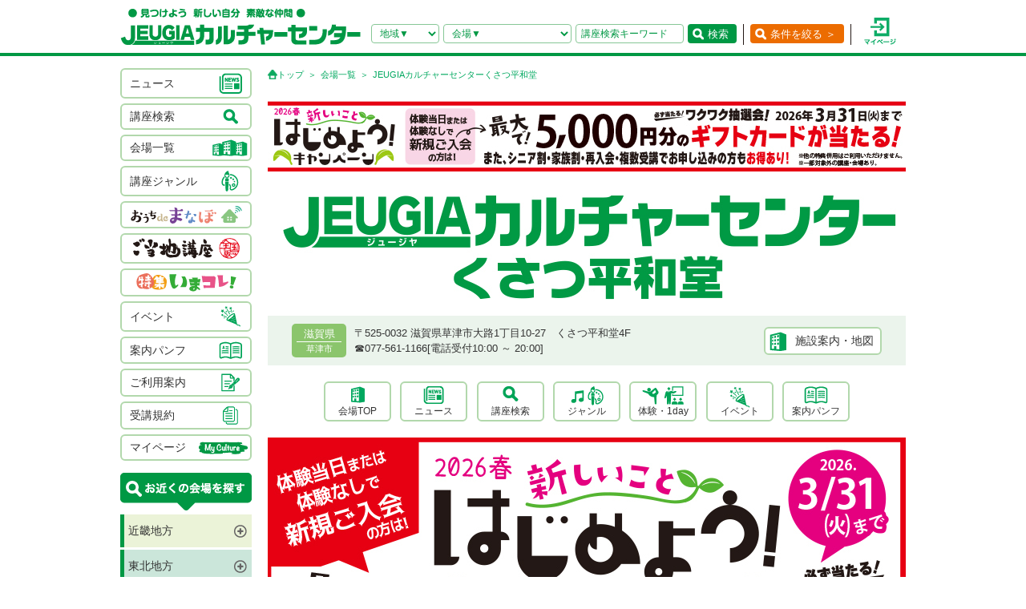

--- FILE ---
content_type: text/html; charset=UTF-8
request_url: https://culture.jeugia.co.jp/hall_top_12.html?PHPSESSID=kbcrjvm84tt0se5og5htp6bcs6
body_size: 99080
content:
<!DOCTYPE html PUBLIC "-//W3C//DTD XHTML 1.0 Transitional//EN" "http://www.w3.org/TR/xhtml1/DTD/xhtml1-transitional.dtd">
<html xmlns="http://www.w3.org/1999/xhtml">
<head>
<meta http-equiv="Content-Type" content="text/html; charset=utf-8"/>
<!-- Google Tag Manager -->
<script>(function(w,d,s,l,i){w[l]=w[l]||[];w[l].push({'gtm.start':
new Date().getTime(),event:'gtm.js'});var f=d.getElementsByTagName(s)[0],
j=d.createElement(s),dl=l!='dataLayer'?'&l='+l:'';j.async=true;j.src=
'https://www.googletagmanager.com/gtm.js?id='+i+dl;f.parentNode.insertBefore(j,f);
})(window,document,'script','dataLayer','GTM-NBPN2GV');</script>
<!-- End Google Tag Manager -->
<title>滋賀県で習い事なら、JEUGIAカルチャーセンターくさつ平和堂(滋賀｜草津市)</title>
<meta name="robots" content="ALL" />
<meta name="viewport" content="width=device-width, initial-scale=1.0">
<meta name="description" content="滋賀県で習い事なら、JEUGIAカルチャーセンターくさつ平和堂（滋賀｜草津市）へ。アート＆クラフト・生活文化・趣味教養・ダンス・舞踊・武道・健康・美容・癒し・音楽などジャンル豊富な講座が揃っています。 趣味としても楽しみながら、真剣に取り組めることを探してみましょう。" />
<meta name="keywords" content="JEUGIAカルチャーセンターくさつ平和堂,滋賀県,滋賀｜草津市,習い事,音楽,ダンス,資格,講座" />
<meta http-equiv="X-UA-Compatible" content="IE=EmulateIE8; IE=EmulateIE9; IE=EmulateIE10;">
<meta name="author" content="JEUGIAカルチャーセンター" />
<meta http-equiv="content-style-type" content="text/css" />
<meta http-equiv="content-script-type" content="text/javascript" />
<meta http-equiv="Pragma" content="no-cache">
<meta http-equiv="cache-control" content="no-cache, no-store">
<meta http-equiv="expires" content="-1">
<link rel="alternate" media="only screen and (max-width: 640px)" href="https://culture.jeugia.co.jp/sp/hall_top_12.html?PHPSESSID=kbcrjvm84tt0se5og5htp6bcs6">
<link href="/renewal/css/base/reset.css" rel="stylesheet" type="text/css" media="screen" />
<link href="/css/base/ui.tabs.css" rel="stylesheet" type="text/css" media="screen" />
<link href="/renewal/css/base/main.css" rel="stylesheet" type="text/css" media="screen" />
<link href="/css/base/print.css" rel="stylesheet" type="text/css" media="print" />
<link href="/js/bxslider/jquery.bxslider.css" rel="stylesheet" type="text/css" media="screen" />
<link href="/renewal/css/hall_common.css" rel="stylesheet" type="text/css" media="screen" />
<link href="/renewal/css/hall.css" rel="stylesheet" type="text/css" media="screen" />
<script src="/js/jquery.min.js" type="text/javascript"></script>
<script src="/js/pagetop.js" type="text/javascript"></script>
<script src="/js/main.js" type="text/javascript"></script>


<script type="text/javascript" src="/js/jquery-1.8.2.js"></script>
<script>
	$(function(){
		$("#genre-menu dt").on("click", function() {
			$(this).next().slideToggle();
			$(this).toggleClass("active");//追加部分
		});
	});
</script>

<script type="text/javascript" src="/js/jquery-1.8.2.js"></script>
<script src="/js/jquery.cookie.js" type="text/javascript"></script>
<script src="/js/jquery.textresizer.js" type="text/javascript"></script>
<script type="text/javascript">
var _gaq = _gaq || [];
_gaq.push(['_setAccount', 'UA-35688810-1']);
_gaq.push(['_trackPageview']);
(function() {
	var ga = document.createElement('script'); ga.type = 'text/javascript'; ga.async = true;
	ga.src = ('https:' == document.location.protocol ? 'https://ssl' : 'http://www') + '.google-analytics.com/ga.js';
	var s = document.getElementsByTagName('script')[0]; s.parentNode.insertBefore(ga, s);
})();
</script>

<script type="text/javascript">
jQuery(document).ready( function() {
  jQuery( "#textsizer a" ).textresizer({
    target: "#page",                       // 対象要素
    type: "fontSize",                        // サイズ指定方法
    sizes: [ "10px", "12px", "14px"],// フォントサイズ
    selectedIndex: 1                         // 初期表示
  });
});
</script>

<!-- ui tabs.js -->
<script type="text/javascript" src="/js/ui.core.js"></script>
<script type="text/javascript" src="/js/ui.tabs.js"></script>

<script type="text/javascript">
$(function() {
$('#ui-tab > ul').tabs({ fx: { opacity: 'toggle', duration: 'fast'  } });
});
</script>
<script src="/js/changeSearchOption.js" type="text/javascript"></script>
<script type="text/javascript">
  function print_page() {
    window.print();
  }
</script>

<!-- dropdown -->
<script type="text/javascript" src="/js/dropdown.js"></script>


<!-- renewal 追加分 -->
<script type="text/javascript">
$(function () {
  $('#js-hamburger-menu, .navigation__link, .nav__closeBtn').on('click', function () {
    $('.navigation').slideToggle(500)
    $('.hamburger-menu').toggleClass('hamburger-menu--open')
    //$('.navigation').toggleClass('navigation--open')
  });
});

/* SP検索窓 */
$(function () {
  $('#gotoSearch, .searchmodal__closeBtn').on('click', function () {
    $('#searchmodal').slideToggle(200)
    $('#gotoSearch').toggleClass('gotoSearch--open')
  });
});
/* SPで検索窓が開いている時、PCサイズにリサイズすると閉じる処理 */
$(window).on('load resize', function(){
  if ($(window).width() > 768) {
     if($('#gotoSearch').hasClass('gotoSearch--open')){
      $('#searchmodal').slideUp()
      $('#gotoSearch').removeClass('gotoSearch--open')
     }
  }
});
</script>

<script src="/js/bxslider/jquery.bxslider.min.js" type="text/javascript"></script>
<script src="/renewal/js/slider_hall.js" type="text/javascript"></script>
<script src="/js/moreBtn.js" type="text/javascript"></script>
<script>
var defaultLimit = 4;
$(function(){
	// 表示するアイテムの最大数を設定
    var dItemCount = defaultLimit;

    // 初期表示設定
    $(".pShortTextMoreBtn").hide();
    // 表示件数以下は非表示にする
    $('.pickupList li:nth-child(n+'+ (dItemCount + 1)  +')').addClass('is-hidden');
    $('.is-hidden').hide();

	// 表示中トータル数
    var total = $('.pickupList li').length;
	// 全件数が表示件数以下の場合にはもっと見るは非表示とする
    initializeMoreBtn( dItemCount, total, ".pickupSec .moreBtn.pLongTextMoreBtn" );
})

// もとに戻すボタン
$(function(){
	$(".resetMoreBtn").click(function(){
		var target = $("#pickupSecTop");
		var position = $(target).offset().top;
		$('html,body').animate({scrollTop: position}, 300);
		return false;
  });
});

$(document).ready(function(){
  $('.bxslider6').bxSlider({
      auto: true,
      controls: false,
      pager: true,
      mode: 'fade',
      pause: 6000,
      speed: 1500,
      useCSS: false,
      slideMargin: 0,
  });
});

$(document).ready(function(){
  $('.bxslider7').bxSlider({
      auto: true,
      controls: true,
      minSlides: 1,
	  maxSlides: 3,
	  slideWidth: 220,
	  moveSlides: 1,
      slideMargin: 20,
      pager: true
  });
});

$(document).ready(function(){
  $('.bxslider8').bxSlider({
      auto: true,
      controls: true,
      pager: true,
      mode: 'fade',
      pause: 6000,
      speed: 1500,
      useCSS: false,
      slideMargin: 0,

  });
});

$(function(){
    var snsBnr = $(".snsLinks ul li").length;
    if(snsBnr >= 4){
        $(".snsLinks").addClass("more");
    }else{
        $(".snsLinks").removeClass("more");
    }
});

</script>
</head>
<body>
<!-- Google Tag Manager (noscript) -->
<noscript><iframe src=https://www.googletagmanager.com/ns.html?id=GTM-NBPN2GV
height="0" width="0" style="display:none;visibility:hidden"></iframe></noscript>
<!-- End Google Tag Manager (noscript) -->

<header id="header">
	<div class="header__inner">
		<!------------- SPメニュー --------------->
		<div class="header__menu sp">
		  <div class="hamburger-menu" id="js-hamburger-menu"><img src="/renewal/img/common/sp/h_menu_sp.png" alt="" class="menuBtn" /><img src="/renewal/img/common/sp/h_menu_close_sp.png" alt="" class="closeBtn" /></div>
		  <div class="navigation">
		    <ul class="nav">
		    	<li><a href="/news_list.html?PHPSESSID=kbcrjvm84tt0se5og5htp6bcs6">ニュース</a></li>
		    	<li><a href="/hall_list.html?PHPSESSID=kbcrjvm84tt0se5og5htp6bcs6">会場一覧</a></li>
		    	<li><a href="/lesson_searchbox.html?PHPSESSID=kbcrjvm84tt0se5og5htp6bcs6">講座検索</a></li>
		    	<li><a href="/lesson_genre.html?PHPSESSID=kbcrjvm84tt0se5og5htp6bcs6">ジャンル</a></li>
		    	<li><a href="/ouchidemanabo?PHPSESSID=kbcrjvm84tt0se5og5htp6bcs6">おうちdeまなぼ｜オンライン</a></li>
		    	<li><a href="/gotouchi?PHPSESSID=kbcrjvm84tt0se5og5htp6bcs6">ご当地講座</a></li>
		    	<li><a href="/imakore?PHPSESSID=kbcrjvm84tt0se5og5htp6bcs6">特集・いまコレ！</a></li>
		    	<li><a href="/event_list.html?PHPSESSID=kbcrjvm84tt0se5og5htp6bcs6">イベント</a></li>
		    	<li><a href="/pamphlet_list.html?PHPSESSID=kbcrjvm84tt0se5og5htp6bcs6">案内パンフ</a></li>
		    	<li><a href="/user_guide.html?PHPSESSID=kbcrjvm84tt0se5og5htp6bcs6">ご利用案内（各種）</a></li>
		    	<li><a href="/static/agreement.html?PHPSESSID=kbcrjvm84tt0se5og5htp6bcs6">受講規約</a></li>
		    	<li><a href="/?PHPSESSID=kbcrjvm84tt0se5og5htp6bcs6"><img src="/renewal/img/common/sp/h_menu_home.png" alt="" width="16" class="ico_home" />ホーム</a></li>
		    	<li class="nav__close"><a class="nav__closeBtn"><img src="/renewal/img/common/sp/h_menu_close_w_sp.png" alt="" width="25" />メニューを閉じる</a></li>
		    	<li><a href="/instructor_recruit.html?PHPSESSID=kbcrjvm84tt0se5og5htp6bcs6">講師募集</a></li>
		    	<li><a href="/staff_recruit.html?PHPSESSID=kbcrjvm84tt0se5og5htp6bcs6">求人情報</a></li>
		    </ul>
		  </div>
		</div>
		<!------------- /SPメニュー --------------->

		<h1><a href="/?PHPSESSID=kbcrjvm84tt0se5og5htp6bcs6"><img src="/renewal/img/common/h_logo.png" alt="見つけよう 新しい自分 素敵な仲間 JEUGIAカルチャーセンター" /></a></h1>

		<div class="header__btns">
			<!-- 検索条件（PC）-->
			<div class="search pc">
				<form action="/lesson_list.html" method="POST"><input type="hidden" name="PHPSESSID" value="kbcrjvm84tt0se5og5htp6bcs6" />
				    <input type="hidden" name="s_kind" value="1" />
					<div class="search__area">
						<select name="s_prefecture" id="selChgHeadPref">
		                    <option value="">地域▼</option>
    					    								                    <option value="26">京都府</option>
    								                    <option value="25">滋賀県</option>
    								                    <option value="27">大阪府</option>
    								                    <option value="28">兵庫県</option>
    								                    <option value="29">奈良県</option>
    								                    <option value="3">岩手県</option>
    								                    <option value="4">宮城県</option>
    								                    <option value="16">新潟県</option>
    								                    <option value="13">東京都</option>
    								                    <option value="14">神奈川県</option>
    								                    <option value="11">埼玉県</option>
    								                    <option value="12">千葉県</option>
    								                    <option value="23">愛知県</option>
    								                    <option value="24">三重県</option>
    								                    <option value="21">岐阜県</option>
    								                    <option value="37">香川県</option>
    								                    <option value="40">福岡県</option>
    								                    <option value="43">熊本県</option>
    								                    <option value="44">大分県</option>
    																		</select>
		                <input type="hidden" name="cate_chg_target" value="srcHeadHall" id="selChgTargetHeadPref" />
		                <input type="hidden" name="cate_chg_url" value="search_hall.html" id="selChgUrlHeadPref" />
		                <input type="hidden" name="cate_chg_param" value="12" id="selChgParamHeadPref" />
					</div>
					<div class="search__hallName">
						<select name="s_hall_name" id="srcHeadHall">
		                    <option value="">会場▼</option>
    					    																		</select>
					</div>
					<div class="search__keyword">
						<input type="text" name="s_free_word" value="" placeholder="講座検索キーワード"/>
					</div>
					<div class="search__submit">
						<button class="submitBtn" type='submit'>検索</button>
					</div>
				</form>
			</div>
			<!-- 条件を絞る（PC） -->
			<div class="detailSearch pc"><a href="https://culture.jeugia.co.jp/lesson_searchbox_12.html" class="detailSearch__btn">条件を絞る ＞</a></div>
			<!-- 検索ボタン（SP）TOPページは非表示 -->
			<div class="gotoSearch sp" id="gotoSearch" ><img src="/renewal/img/common/sp/h_searchBtn_sp.png" class="gotoMypage__btn" alt="検索" /></div>
			<!-- マイページボタン（PC/SP共通） -->
		    <div class="gotoMypage"><a href="https://myculture.jeugia.co.jp/mypage" class="gotoMypage__btn" target="_blank"><img src="/renewal/img/common/h_mypage.png" alt="マイページ" /></a></div>
		</div>
		<!--<div id="textsizer">
			<ul class="textresizer">
		   		<li><img src="/img/tit_size.gif" width="62" height="11" alt="文字サイズ" /></li>
				<li class="sm"><a href="#">小</a></li>
				<li class="mi"><a href="#">中</a></li>
				<li class="la"><a href="#">大</a></li>
			</ul>
		</div>-->

		<!-- 検索ボタン（SP）クリックで表示する吹き出し -->
		<div class="searchmodal" id="searchmodal">
					<form action="/lesson_list_12.html" method="POST"><input type="hidden" name="PHPSESSID" value="kbcrjvm84tt0se5og5htp6bcs6" />
						<div class="searchmodal__closeBtn"><img src="/renewal/img/common/sp/h_searchmodal_close_sp.png" alt="" width="22" ></div>
				<div class="searchmodal__title">サイト内 講座検索</div>
				<div class="searchmodal__input">
					<input type="text" name="s_free_word" placeholder="講座検索キーワードで探す" class="searchmodalInput" />
					<input type="hidden" name="s_kind" value="1" />
					<input type="image" class="submitBtn" src="/renewal/img/common/sp/h_searchmodal_search_sp.png" width="20" alt="検索">
				</div>
				<div class="searchmodal__link">
		            <a href="/lesson_searchbox.html?PHPSESSID=kbcrjvm84tt0se5og5htp6bcs6">
		            	<img src="/renewal/img/common/sp/h_searchmodal_arrow_sp.png" alt="" width="16" >条件を指定して講座を探す
		            </a>
        		</div>
			</form>
		</div>
	</div>
</header>


<!------------- SPキーワード検索 --------------->
<div class="sp_keyword sp">
    <form action="/lesson_list_12.html" method="POST"><input type="hidden" name="PHPSESSID" value="kbcrjvm84tt0se5og5htp6bcs6" />
        <div class="search__keyword">
            <input type="text" class="keywordInput" name="s_free_word" value="" placeholder="講座検索キーワードで検索"/>
            <input type="hidden" name="s_kind" value="1"/>
            <input type="image" class="submitBtn" src="/renewal/img/common/sp/h_search_sp.png" alt="検索">
        </div>
    </form>
</div>
<!------------- /SPキーワード検索 --------------->

<div id="page">
<div id="contents">
	<div id="side">
		    <div class="categoryList">
				<ul>
					<li><a href="/news_list.html?PHPSESSID=kbcrjvm84tt0se5og5htp6bcs6"><span>ニュース</span><span><img src="/renewal/img/common/side_ico01.png" alt="" /></span></a></li>
					<li><a href="/lesson_searchbox.html?PHPSESSID=kbcrjvm84tt0se5og5htp6bcs6"><span>講座検索</span><span><img src="/renewal/img/common/side_ico02.png" alt="" /></span></a></li>
					<li><a href="/hall_list.html?PHPSESSID=kbcrjvm84tt0se5og5htp6bcs6"><span>会場一覧</span><span><img src="/renewal/img/common/side_ico03.png" alt="" /></span></a></li>
					<li><a href="/lesson_genre.html?PHPSESSID=kbcrjvm84tt0se5og5htp6bcs6"><span>講座ジャンル</span><span><img src="/renewal/img/common/side_ico04.png" alt="" /></span></a></li>
					<li><a href="/ouchidemanabo?PHPSESSID=kbcrjvm84tt0se5og5htp6bcs6"class="cat_logo"><img src="/renewal/img/common/side_logo01.png" alt="おうちdeまなぼ" /></a></li>
					<li><a href="/gotouchi?PHPSESSID=kbcrjvm84tt0se5og5htp6bcs6"class="cat_logo"><img src="/renewal/img/common/side_logo02.png" alt="ご当地講座" /></a></li>
					<li><a href="/imakore?PHPSESSID=kbcrjvm84tt0se5og5htp6bcs6"class="cat_logo"><img src="/renewal/img/common/side_logo03.png" alt="特集 いまコレ！" /></a></li>
					<li><a href="/event_list.html?PHPSESSID=kbcrjvm84tt0se5og5htp6bcs6"><span>イベント</span><span><img src="/renewal/img/common/side_ico05.png" alt="" /></span></a></li>
					<li><a href="/pamphlet_list.html?PHPSESSID=kbcrjvm84tt0se5og5htp6bcs6"><span>案内パンフ</span><span><img src="/renewal/img/common/side_ico06.png" alt="" /></span></a></li>
					<li><a href="/user_guide.html?PHPSESSID=kbcrjvm84tt0se5og5htp6bcs6"><span>ご利用案内</span><span><img src="/renewal/img/common/side_ico07.png" alt="" /></span></a></li>
					<li><a href="/static/agreement.html?PHPSESSID=kbcrjvm84tt0se5og5htp6bcs6"><span>受講規約</span><span><img src="/renewal/img/common/side_ico08.png" alt="" /></span></a></li>
					<li><a href="https://myculture.jeugia.co.jp/mypage"><span>マイページ</span><span><img src="/renewal/img/common/side_ico09.png" alt="" /></span></a></li>
				</ul>
			</div>
			
			<div class="areaList">
				<div class="areaList__title"><img src="/renewal/img/common/areaList_title.png" alt="お近くの会場を探す" /></div>
				<ul class="accordion">
    	    					<li><p class="area">近畿地方</p>
						<ul>
	        	            							<li>
								<p class="pref">京都府</p>
								<ul>
	                									<li><a href="/hall_top_1.html?PHPSESSID=kbcrjvm84tt0se5og5htp6bcs6" class="hall">・JEUGIAフォーラム京都御所南</a></li>
	                									<li><a href="/hall_top_3.html?PHPSESSID=kbcrjvm84tt0se5og5htp6bcs6" class="hall">・ファミリーカレッジ</a></li>
	                									<li><a href="/hall_top_8.html?PHPSESSID=kbcrjvm84tt0se5og5htp6bcs6" class="hall">・イオンモール京都五条</a></li>
	                									<li><a href="/hall_top_2.html?PHPSESSID=kbcrjvm84tt0se5og5htp6bcs6" class="hall">・カルチャー京都 de Basic.</a></li>
	                									<li><a href="/hall_top_5.html?PHPSESSID=kbcrjvm84tt0se5og5htp6bcs6" class="hall">・イオン京都洛南</a></li>
	                									<li><a href="/hall_top_6.html?PHPSESSID=kbcrjvm84tt0se5og5htp6bcs6" class="hall">・MOMOテラス</a></li>
	                									<li><a href="/hall_top_7.html?PHPSESSID=kbcrjvm84tt0se5og5htp6bcs6" class="hall">・西友山科</a></li>
	                									<li><a href="/hall_top_9.html?PHPSESSID=kbcrjvm84tt0se5og5htp6bcs6" class="hall">・アル・プラザ城陽</a></li>
	                									<li><a href="/hall_top_10.html?PHPSESSID=kbcrjvm84tt0se5og5htp6bcs6" class="hall">・イオンモール高の原</a></li>
	                									<li><a href="/hall_top_11.html?PHPSESSID=kbcrjvm84tt0se5og5htp6bcs6" class="hall">・アル・プラザ宇治東</a></li>
	                									<li><a href="/hall_top_68.html?PHPSESSID=kbcrjvm84tt0se5og5htp6bcs6" class="hall">・松井山手</a></li>
	                									<li><a href="/hall_top_70.html?PHPSESSID=kbcrjvm84tt0se5og5htp6bcs6" class="hall">・洛北阪急スクエア</a></li>
	                								</ul>
							</li>
	            	        	            							<li>
								<p class="pref">滋賀県</p>
								<ul>
	                									<li><a href="/hall_top_12.html?PHPSESSID=kbcrjvm84tt0se5og5htp6bcs6" class="hall">・くさつ平和堂</a></li>
	                									<li><a href="/hall_top_13.html?PHPSESSID=kbcrjvm84tt0se5og5htp6bcs6" class="hall">・大津テラス</a></li>
	                									<li><a href="/hall_top_14.html?PHPSESSID=kbcrjvm84tt0se5og5htp6bcs6" class="hall">・アル・プラザ瀬田</a></li>
	                									<li><a href="/hall_top_16.html?PHPSESSID=kbcrjvm84tt0se5og5htp6bcs6" class="hall">・イオンモール草津</a></li>
	                								</ul>
							</li>
	            	        	            							<li>
								<p class="pref">大阪府</p>
								<ul>
	                									<li><a href="/hall_top_19.html?PHPSESSID=kbcrjvm84tt0se5og5htp6bcs6" class="hall">・イオンモール堺北花田</a></li>
	                									<li><a href="/hall_top_20.html?PHPSESSID=kbcrjvm84tt0se5og5htp6bcs6" class="hall">・イオンモールりんくう泉南</a></li>
	                									<li><a href="/hall_top_21.html?PHPSESSID=kbcrjvm84tt0se5og5htp6bcs6" class="hall">・光明池</a></li>
	                									<li><a href="/hall_top_22.html?PHPSESSID=kbcrjvm84tt0se5og5htp6bcs6" class="hall">・アゼリアカルチャーカレッジ［提携会場］</a></li>
	                									<li><a href="/hall_top_17.html?PHPSESSID=kbcrjvm84tt0se5og5htp6bcs6" class="hall">・イオンタウン豊中緑丘</a></li>
	                									<li><a href="/hall_top_65.html?PHPSESSID=kbcrjvm84tt0se5og5htp6bcs6" class="hall">・堺東(仮称)</a></li>
	                								</ul>
							</li>
	            	        	            							<li>
								<p class="pref">兵庫県</p>
								<ul>
	                									<li><a href="/hall_top_24.html?PHPSESSID=kbcrjvm84tt0se5og5htp6bcs6" class="hall">・イオンモール伊丹昆陽</a></li>
	                									<li><a href="/hall_top_23.html?PHPSESSID=kbcrjvm84tt0se5og5htp6bcs6" class="hall">・ららぽーと甲子園</a></li>
	                								</ul>
							</li>
	            	        	            							<li>
								<p class="pref">奈良県</p>
								<ul>
	                									<li><a href="/hall_top_25.html?PHPSESSID=kbcrjvm84tt0se5og5htp6bcs6" class="hall">・イオンモール橿原</a></li>
	                								</ul>
							</li>
	            	        	            	        						</ul>
					</li>
	    		    					<li><p class="area">東北地方</p>
						<ul>
	        	            	        	            	        	            							<li>
								<p class="pref">岩手県</p>
								<ul>
	                									<li><a href="/hall_top_43.html?PHPSESSID=kbcrjvm84tt0se5og5htp6bcs6" class="hall">・イオンモール盛岡南</a></li>
	                								</ul>
							</li>
	            	        	            							<li>
								<p class="pref">宮城県</p>
								<ul>
	                									<li><a href="/hall_top_44.html?PHPSESSID=kbcrjvm84tt0se5og5htp6bcs6" class="hall">・イオンモール石巻</a></li>
	                								</ul>
							</li>
	            	        	            	        	            	        	            	        						</ul>
					</li>
	    		    					<li><p class="area">北陸・甲信越地方</p>
						<ul>
	        	            							<li>
								<p class="pref">新潟県</p>
								<ul>
	                									<li><a href="/hall_top_42.html?PHPSESSID=kbcrjvm84tt0se5og5htp6bcs6" class="hall">・イオンモール新潟亀田インター</a></li>
	                								</ul>
							</li>
	            	        	            	        	            	        	            	        	            	        	            	        						</ul>
					</li>
	    		    					<li><p class="area">関東地方</p>
						<ul>
	        	            							<li>
								<p class="pref">東京都</p>
								<ul>
	                									<li><a href="/hall_top_33.html?PHPSESSID=kbcrjvm84tt0se5og5htp6bcs6" class="hall">・多摩センター</a></li>
	                									<li><a href="/hall_top_34.html?PHPSESSID=kbcrjvm84tt0se5og5htp6bcs6" class="hall">・イオンモールむさし村山</a></li>
	                									<li><a href="/hall_top_63.html?PHPSESSID=kbcrjvm84tt0se5og5htp6bcs6" class="hall">・ららぽーと立川立飛</a></li>
	                								</ul>
							</li>
	            	        	            							<li>
								<p class="pref">神奈川県</p>
								<ul>
	                									<li><a href="/hall_top_40.html?PHPSESSID=kbcrjvm84tt0se5og5htp6bcs6" class="hall">・テラスモール湘南</a></li>
	                								</ul>
							</li>
	            	        	            							<li>
								<p class="pref">埼玉県</p>
								<ul>
	                									<li><a href="/hall_top_38.html?PHPSESSID=kbcrjvm84tt0se5og5htp6bcs6" class="hall">・イオンモール羽生</a></li>
	                									<li><a href="/hall_top_39.html?PHPSESSID=kbcrjvm84tt0se5og5htp6bcs6" class="hall">・イオンレイクタウン</a></li>
	                									<li><a href="/hall_top_62.html?PHPSESSID=kbcrjvm84tt0se5og5htp6bcs6" class="hall">・ららぽーと富士見</a></li>
	                								</ul>
							</li>
	            	        	            							<li>
								<p class="pref">千葉県</p>
								<ul>
	                									<li><a href="/hall_top_37.html?PHPSESSID=kbcrjvm84tt0se5og5htp6bcs6" class="hall">・イオンモール八千代緑が丘</a></li>
	                									<li><a href="/hall_top_36.html?PHPSESSID=kbcrjvm84tt0se5og5htp6bcs6" class="hall">・BIGHOP印西</a></li>
	                								</ul>
							</li>
	            	        	            	        	            	        	            	        						</ul>
					</li>
	    		    					<li><p class="area">東海地方</p>
						<ul>
	        	            							<li>
								<p class="pref">愛知県</p>
								<ul>
	                									<li><a href="/hall_top_26.html?PHPSESSID=kbcrjvm84tt0se5og5htp6bcs6" class="hall">・イオンタウン有松</a></li>
	                									<li><a href="/hall_top_29.html?PHPSESSID=kbcrjvm84tt0se5og5htp6bcs6" class="hall">・リソラ大府</a></li>
	                								</ul>
							</li>
	            	        	            							<li>
								<p class="pref">三重県</p>
								<ul>
	                									<li><a href="/hall_top_59.html?PHPSESSID=kbcrjvm84tt0se5og5htp6bcs6" class="hall">・桑名</a></li>
	                								</ul>
							</li>
	            	        	            							<li>
								<p class="pref">岐阜県</p>
								<ul>
	                									<li><a href="/hall_top_32.html?PHPSESSID=kbcrjvm84tt0se5og5htp6bcs6" class="hall">・アクアウォーク大垣</a></li>
	                								</ul>
							</li>
	            	        	            	        						</ul>
					</li>
	    		    		    					<li><p class="area">四国地方</p>
						<ul>
	        	            	        	            							<li>
								<p class="pref">香川県</p>
								<ul>
	                									<li><a href="/hall_top_46.html?PHPSESSID=kbcrjvm84tt0se5og5htp6bcs6" class="hall">・高松</a></li>
	                								</ul>
							</li>
	            	        	            	        	            	        						</ul>
					</li>
	    		    					<li><p class="area">九州地方</p>
						<ul>
	        	            							<li>
								<p class="pref">福岡県</p>
								<ul>
	                									<li><a href="/hall_top_54.html?PHPSESSID=kbcrjvm84tt0se5og5htp6bcs6" class="hall">・イオンモール香椎浜</a></li>
	                									<li><a href="/hall_top_55.html?PHPSESSID=kbcrjvm84tt0se5og5htp6bcs6" class="hall">・木の葉モール橋本</a></li>
	                									<li><a href="/hall_top_49.html?PHPSESSID=kbcrjvm84tt0se5og5htp6bcs6" class="hall">・イオン福岡東</a></li>
	                									<li><a href="/hall_top_52.html?PHPSESSID=kbcrjvm84tt0se5og5htp6bcs6" class="hall">・イオンモール八幡東</a></li>
	                									<li><a href="/hall_top_51.html?PHPSESSID=kbcrjvm84tt0se5og5htp6bcs6" class="hall">・サンリブシティ小倉</a></li>
	                								</ul>
							</li>
	            	        	            	        	            	        	            							<li>
								<p class="pref">熊本県</p>
								<ul>
	                									<li><a href="/hall_top_56.html?PHPSESSID=kbcrjvm84tt0se5og5htp6bcs6" class="hall">・イオンモール熊本</a></li>
	                								</ul>
							</li>
	            	        	            	        	            	        	            	        	            	        						</ul>
					</li>
	    					</ul>
			</div>

			<div class="mob">
				<p class="qcode"><img src="https://api.qrserver.com/v1/create-qr-code/?size=140x140&data=https%3A%2F%2Fculture.jeugia.co.jp%2Fhall_top_12.html%3FPHPSESSID%3Dkbcrjvm84tt0se5og5htp6bcs6" width="108" height="108" alt="モバイル版はこちら" /></p>
				<p>QRコードをケータイのカメラで読み取って、携帯電話やスマートフォン版のページにアクセス!!いつでもどこでもチェックできます。</p>
			</div>

			<div class="infoList">
				<div class="info__btn info__btn--01"><a href="https://culture.jeugia.co.jp/instructor_recruit.html"><span><img src="/renewal/img/common/side_ico10.png" alt="" /></span><span>講師募集</a></span></div>
				<div class="info__btn info__btn--02"><a href="https://culture.jeugia.co.jp/staff_recruit.html"><span><img src="/renewal/img/common/side_ico11.png" alt="" /></span><span>求人情報</span></a></div>
			</div>

			<div class="bnrList">
				<ul>
					<li><a href="https://x.com/Jeugiaculture?t=wfCTml96x8e_wd-zadcQ4Q&s=01" target="_blank"><img src="/img/banner/pc_bnr_jeugiaculture_x.jpg" alt="JEUGIAカルチャーセンター公式『X』" /></a></li>
					<li><a href="https://www.instagram.com/jeugiaculture?igshid=MTNiYzNiMzkwZA==" target="_blank"><img src="/img/banner/pc_bnr_jeugiaculture_insta.jpg" alt="JEUGIAカルチャーセンター公式『Instagram』" /></a></li>
					<li><a href="https://www.instagram.com/jeugia_gotouchi?igshid=OGQ5ZDc2ODk2ZA==" target="_blank"><img src="/img/banner/pc_bnr_gotouchi_insta.jpg" alt="ご当地講座　公式『Instagram』" /></a></li>
					<li><a href="https://www.instagram.com/petit_culture?igshid=MTNiYzNiMzkwZA==" target="_blank"><img src="/img/banner/pc_bnr_petitcul_insta.jpg" alt="プチカル　公式『Instagram』" /></a></li>
					<li><a href="https://www.facebook.com/profile.php?id=100080285427228" target="_blank"><img src="/img/banner/pc_bnr_gotouchi_fb.jpg" alt="ご当地講座　公式『facebook』" /></a></li>
					<li><a href="https://www.jeugia.co.jp/kodomohyougen/" target="_blank"><img src="/img/banner/pc_bnr_kodomohyougen.jpg" alt="JEUGIAこども表現教室" /></a></li>
					<li><a href="https://shop.jeugia.co.jp/" target="_blank"><img src="/img/banner/pc_bnr_onlineshop.jpg" alt="JEUGIAオンラインショップ" /></a></li>
					<li><a href="https://forum.jeugia.co.jp/" target="_blank"><img src="/img/banner/pc_bnr_gosyominami.jpg" alt="JEUGIAフォーラム京都御所南" /></a></li>
					<li><a href="https://www.jeugia.co.jp/ongakuin/" target="_blank"><img src="/img/banner/pc_bnr_ongakuin.jpg" alt="京都音楽院" /></a></li>
					<li><a href="https://www.jeugia.co.jp/kicmt/" target="_blank"><img src="/img/banner/pc_bnr_ongakuryouhou.jpg" alt="京都国際音楽療法センター" /></a></li>
				</ul>
			</div>
	</div>

	<div id="area" class="hallTopPage">
		<p class="pan">
            <a href="/?PHPSESSID=kbcrjvm84tt0se5og5htp6bcs6" class="pan__gotoTop">トップ</a>
            <a href="/hall_list.html?PHPSESSID=kbcrjvm84tt0se5og5htp6bcs6">会場一覧</a>
            JEUGIAカルチャーセンターくさつ平和堂
        </p>

<!-- ヘッダースライダー  -->
<div class="headerSlider pc">
    <ul class="onlyOneSlide">
        <li><a href="https://culture.jeugia.co.jp/news_detail_0-17889.html">
      <p class="mainSlider__img"><img src="/img/photo/pc/banner_image/w796h90/0/6971e808c12df.jpg" alt="" /></p>
    </a></li>
      </ul>
  </div>

		<div class="hallHeader">
			<h3 class="hallName">
				<a href="https://culture.jeugia.co.jp/hall_top_12.html">
					<img src="/img/photo/pc/hall_logo/w796h130/12/65940e5f20ead.jpg" alt="JEUGIAカルチャーセンターくさつ平和堂" />
					<!-- ご当地講座ロゴ -->
<!--
					<img src="/renewal/img/hall/gotouchi_logo.png" alt="ご当地講座"  />
-->
				</a>
			</h3>

			<div class="hallBase pc">
				<div class="hallBase__info">
					<div class="area">
						<div class="pref">滋賀県</div>
						<div class="city">草津市</div>
					</div>
					<div class="detail">
						<div class="adress">
		                    〒525-0032
		                    滋賀県草津市大路1丁目10-27　くさつ平和堂4F
		                </div>
						<div class="tel">
		                    ☎︎077-561-1166[電話受付10:00 ～ 20:00]
		                </div>
					</div>
				</div>
				<div class="hallBase__map">
					<div class="mapBtn"><a href="hall_information_12.html?PHPSESSID=kbcrjvm84tt0se5og5htp6bcs6#information">施設案内・地図</a></div>
				</div>
			</div>
		</div>


		<div class="hallMenu pc">
			<ul>
				<li><a href="/hall_top_12.html?PHPSESSID=kbcrjvm84tt0se5og5htp6bcs6">会場TOP</a></li>
				<li><a href="/news_list_12.html?PHPSESSID=kbcrjvm84tt0se5og5htp6bcs6">ニュース</a></li>
				<li><a href="/lesson_searchbox_12.html?PHPSESSID=kbcrjvm84tt0se5og5htp6bcs6">講座検索</a></li>
				<li><a href="/lesson_genre_12.html?PHPSESSID=kbcrjvm84tt0se5og5htp6bcs6">ジャンル</a></li>
				<li><a href="/lesson_experience_12.html?PHPSESSID=kbcrjvm84tt0se5og5htp6bcs6">体験・1day</a></li>
				<li><a href="/event_list_12.html?PHPSESSID=kbcrjvm84tt0se5og5htp6bcs6">イベント</a></li>
				<li><a href="/pamphlet_list_12.html?PHPSESSID=kbcrjvm84tt0se5og5htp6bcs6">案内パンフ</a></li>
			</ul>
		</div>


		<!--------- メインスライダー  --------->
		<div class="mainSlider">
  		  <ul class="onlyOneSlide">
                <li>
                    <a href="https://culture.jeugia.co.jp/news_detail_0-17889.html">
                      <p class="mainSlider__img"><img src="/img/photo/pc/banner_image/w796h415/0/6971df789963b.jpg" alt="会場TOP_2026春キャンペーン" /></p>
                <span></span>
              </a>
            </li>
    		  </ul>
  		</div>

		<!--------- メニュー（SPのみ表示）  --------->
		<div class="spContMenu spContMenu--01 sp">
            <ul class="linkList">
                <li><a href="/news_list_12.html?PHPSESSID=kbcrjvm84tt0se5og5htp6bcs6">
                    <p class="img"><span><img src="/renewal/img/hall/sp/top_nav_ico01_sp.png" alt=""></span></p>
                    <span>ニュース</span>
                </a></li>
                <li><a href="/lesson_searchbox_12.html?PHPSESSID=kbcrjvm84tt0se5og5htp6bcs6">
                    <p class="img"><span><img src="/renewal/img/hall/sp/top_nav_ico02_sp.png" alt=""></span></p>
                    <span>講座検索</span>
                </a></li>
                <li><a href="/hall_information_12.html?PHPSESSID=kbcrjvm84tt0se5og5htp6bcs6#information">
                    <p class="img"><span><img src="/renewal/img/hall/sp/top_nav_ico03_sp.png" alt=""></span></p>
                    <span>施設案内</span>
                </a></li>
                <li><a href="/lesson_experience_12.html?PHPSESSID=kbcrjvm84tt0se5og5htp6bcs6">
                    <p class="img"><span><img src="/renewal/img/hall/sp/top_nav_ico04_sp.png" alt=""></span></p>
                    <span>体験・1day</span>
                </a></li>
                <li><a href="/lesson_genre_12.html?PHPSESSID=kbcrjvm84tt0se5og5htp6bcs6">
                    <p class="img"><span><img src="/renewal/img/hall/sp/top_nav_ico05_sp.png" alt=""></span></p>
                    <span>ジャンル</span>
                </a></li>
                <li class="cat_logo"><a href="/ouchidemanabo?PHPSESSID=kbcrjvm84tt0se5og5htp6bcs6">
                    <img src="/renewal/img/hall/sp/top_nav_ico06_sp.png" alt="">
                </a></li>
            </ul>  
        </div>

		<!--------- ニュース  --------->
        		<div class="newsSec">
			<div class="newsSec__title">
				<div class="text"><span>News</span>〜ニュース〜</div>
				<a href="news_list_12.html?PHPSESSID=kbcrjvm84tt0se5og5htp6bcs6" class="gotoList pc">ニュース一覧を見る ＞</a>
			</div>
			<ul class="newsList">
                                <li class="news">
                    <a href="news_detail_12-18026.html?PHPSESSID=kbcrjvm84tt0se5og5htp6bcs6">
                        <div class="news__cont">
                          <div class="news__hall news__hall--02">くさつ平和堂</div>
                          <div class="news__title">恒例！全国ご当地講座</div>
                          <div class="news__date">2026年02月01日</div>
                        </div>
                                                <div class="news__img"><img src="/img/photo/pc/news_image1/w640h480/12/697f0f140c58f.jpeg" alt="" ></div>
                                            </a>
                </li>
                                <li class="news">
                    <a href="news_detail_12-18022.html?PHPSESSID=kbcrjvm84tt0se5og5htp6bcs6">
                        <div class="news__cont">
                          <div class="news__hall news__hall--02">くさつ平和堂</div>
                          <div class="news__title">締切間近！バレンタインのアイシングクッキー教室</div>
                          <div class="news__date">2026年02月01日</div>
                        </div>
                                                <div class="news__img"><img src="/img/photo/pc/news_image1/w640h480/12/697f023d6a7c6.jpeg" alt="" ></div>
                                            </a>
                </li>
                                <li class="news">
                    <a href="news_detail_12-17746.html?PHPSESSID=kbcrjvm84tt0se5og5htp6bcs6">
                        <div class="news__cont">
                          <div class="news__hall news__hall--02">くさつ平和堂</div>
                          <div class="news__title">2026春のご入会キャンペーン 『新しいことはじめよう！キャンペーン』3月31日(火)まで</div>
                          <div class="news__date">2026年02月01日</div>
                        </div>
                                                <div class="news__img"><img src="/img/photo/pc/news_image1/w640h480/12/6980058e2d547.jpg" alt="" ></div>
                                            </a>
                </li>
                			</ul>
            <div class="newsBtn btnStyle02 sp"><a href="/news_list_12.html?PHPSESSID=kbcrjvm84tt0se5og5htp6bcs6"><span>ニュース一覧を見る</span></a></div>
        </div>
                <!--------- 新講座  --------->
        		<div class="newSec">
		  <div class="newSec__title pc">新講座<span>New!</span></div>
		  <div class="newSec__title sp"><img src="/renewal/img/hall/sp/top_new_title_sp.png" width="100%" alt="新講座" /></div>
		  <!-- newスライダー  -->
		  <ul class="bxslider7">
            		    <li class="sliderItem">
                <a href="/lesson_detail_12-55569.html?PHPSESSID=kbcrjvm84tt0se5og5htp6bcs6">
  				<div class="sliderItem__img">
                                    <img src="/img/photo/pc/lesson_image1/w640h480/12/665c28d169035.jpeg" alt="" >
                                </div>
                    <div class="sliderItem__hall">くさつ平和堂</div>
                    <div class="sliderItem__title">【入会金不要　1日特別講座】さとう式リンパケア初級講座</div>
                                <div class="sliderItem__meta sliderItem__meta--06">
                        <div class="cat">１日講座</div>
                                <div class="date">2026/2/9(月)</div>
                                            </div>
                            			    </a>
            </li>
            		    <li class="sliderItem">
                <a href="/lesson_detail_12-61966.html?PHPSESSID=kbcrjvm84tt0se5og5htp6bcs6">
                  <img src="/renewal/img/hall/new.png" alt="New" class="badge"/>
  				<div class="sliderItem__img">
                                    <img src="/img/photo/pc/lesson_image1/w640h480/12/698187ec19f0d.jpg" alt="" >
                                </div>
                    <div class="sliderItem__hall">くさつ平和堂</div>
                    <div class="sliderItem__title">【NEW】ソープ＆フルーツカービング講座</div>
                                <div class="sliderItem__meta sliderItem__meta--01">
                        <div class="cat">体験</div>
                                <div class="date">2026/3/3(火)</div>
                                            </div>
                            			    </a>
            </li>
            		    <li class="sliderItem">
                <a href="/lesson_detail_12-61784.html?PHPSESSID=kbcrjvm84tt0se5og5htp6bcs6">
  				<div class="sliderItem__img">
                                    <img src="/img/photo/pc/lesson_image1/w640h480/12/69771c9345dec.JPG" alt="" >
                                </div>
                    <div class="sliderItem__hall">くさつ平和堂</div>
                    <div class="sliderItem__title">【NEW】華のように美しい武術　花架拳</div>
                                <div class="sliderItem__meta sliderItem__meta--01">
                        <div class="cat">体験</div>
                                <div class="date">2026/3/4(水)</div>
                                            </div>
                            			    </a>
            </li>
            		    <li class="sliderItem">
                <a href="/lesson_detail_12-59912.html?PHPSESSID=kbcrjvm84tt0se5og5htp6bcs6">
  				<div class="sliderItem__img">
                                    <img src="/img/photo/pc/lesson_image1/w640h480/12/68a7d80625b15.jpg" alt="" >
                                </div>
                    <div class="sliderItem__hall">くさつ平和堂</div>
                    <div class="sliderItem__title">オリエンタルベリーダンス</div>
                                <div class="sliderItem__meta sliderItem__meta--01">
                        <div class="cat">体験</div>
                                <div class="date">2026/2/6(金)</div>
                                            </div>
                            			    </a>
            </li>
            		    <li class="sliderItem">
                <a href="/lesson_detail_12-59956.html?PHPSESSID=kbcrjvm84tt0se5og5htp6bcs6">
  				<div class="sliderItem__img">
                                    <img src="/img/photo/pc/lesson_image1/w640h480/12/68aec657888b8.jpeg" alt="" >
                                </div>
                    <div class="sliderItem__hall">くさつ平和堂</div>
                    <div class="sliderItem__title">大人の為のクラシックバレエ</div>
  			    </a>
            </li>
            		    <li class="sliderItem">
                <a href="/lesson_detail_12-59950.html?PHPSESSID=kbcrjvm84tt0se5og5htp6bcs6">
  				<div class="sliderItem__img">
                                    <img src="/img/photo/pc/lesson_image1/w640h480/12/68d4ec1bd8fe1.JPG" alt="" >
                                </div>
                    <div class="sliderItem__hall">くさつ平和堂</div>
                    <div class="sliderItem__title">やさしい絵画　（鉛筆デッサン・色鉛筆・パステル）</div>
                                <div class="sliderItem__meta sliderItem__meta--01">
                        <div class="cat">体験</div>
                                <div class="date">2026/2/25(水)</div>
                                            </div>
                            			    </a>
            </li>
            		  </ul>
		  <img src="/renewal/img/hall/sp/top_new_end_sp.png" width="100%" alt="" class="sp"/>
		</div>
        
		<div class="bnrArea pc">
			<div><a href="/lesson_experience_12.html?PHPSESSID=kbcrjvm84tt0se5og5htp6bcs6"><img src="/renewal/img/hall/top_bnr01.png" alt="体験・見学一覧はこちら"/></a></div>
  			<div><a href="/pamphlet_list_12.html?PHPSESSID=kbcrjvm84tt0se5og5htp6bcs6"><img src="/renewal/img/hall/top_bnr02.png" alt="講座案内チラシ"/></a></div>
  		</div>
		<!--------- ピックアップ講座  --------->
        <a id="pickupSecTop"></a>

        		<div class="pickupSec">
			<div class="pickupSec__title pc"><span class="moveImg"></span>ピックアップ講座<img src="/renewal/img/top/pickup_title_20.png" alt="20"><span class="redText">Pick Up!</span></div>
			<div class="pickupSec__title sp"><img src="/renewal/img/hall/sp/top_pickup_title_sp.png" width="100%" alt="ピックアップ講座" /></div>
            <div class="js-accordion">
    			<ul class="pickupList">
                                        <li class="pickup">
                        <a href="lesson_detail_12-61966.html?PHPSESSID=kbcrjvm84tt0se5og5htp6bcs6">
                            <div class="pickup__img">
                                                            <img src="/img/photo/pc/lesson_image1/w186h178/12/698187ec19f0d.jpg" alt="【NEW】ソープ＆フルーツカービング講座">
                                                        </div>
                            <div class="pickup__hall">くさつ平和堂</div>
                            <div class="pickup__title">【NEW】ソープ＆フルーツカービング講座</div>
            							<div class="pickup__meta pickup__meta--01">
                          		<div class="cat">体験</div>
                                        <div class="date">2026/3/3(火)</div>
                                                            </div>
                                                            </a>
                    </li>
                                        <li class="pickup">
                        <a href="lesson_detail_12-2902.html?PHPSESSID=kbcrjvm84tt0se5og5htp6bcs6">
                            <div class="pickup__img">
                                                            <img src="/img/photo/pc/lesson_image1/w186h178/12/52048a6d7e2ee.jpg" alt="声と歌～ヴォイスレッスン～個人">
                                                        </div>
                            <div class="pickup__hall">くさつ平和堂</div>
                            <div class="pickup__title">声と歌～ヴォイスレッスン～個人</div>
            							<div class="pickup__meta pickup__meta--01">
                          		<div class="cat">体験</div>
                                        <div class="date">2026/2/13(金)</div>
                                                            </div>
                                                            </a>
                    </li>
                                        <li class="pickup">
                        <a href="lesson_detail_12-61519.html?PHPSESSID=kbcrjvm84tt0se5og5htp6bcs6">
                            <div class="pickup__img">
                                                            <img src="/img/photo/pc/lesson_image1/w186h178/12/696e0db41630f.jpg" alt="【オンライン講座・入会金不要・資格取得】生前整理アドバイザー2級認定講座">
                                                        </div>
                            <div class="pickup__hall">くさつ平和堂</div>
                            <div class="pickup__title">【オンライン講座・入会金不要・資格取得】生前整理アドバイザー2級認定講座</div>
            							<div class="pickup__meta pickup__meta--08">
                          		<div class="cat">オンライン講座</div>
                                        <div class="date">2026/2/25(水)</div>
                                                            </div>
                                                            </a>
                    </li>
                                        <li class="pickup">
                        <a href="lesson_detail_12-53201.html?PHPSESSID=kbcrjvm84tt0se5og5htp6bcs6">
                            <div class="pickup__img">
                                                            <img src="/img/photo/pc/lesson_image1/w186h178/12/6538a536f2ac7.jpg" alt="【オンライン講座・入会金不要】 骨格診断付き！コーディネート迷子のためのアドバイスレッスン">
                                                        </div>
                            <div class="pickup__hall">くさつ平和堂</div>
                            <div class="pickup__title">【オンライン講座・入会金不要】 骨格診断付き！コーディネート迷子のためのアドバイスレッスン</div>
            							<div class="pickup__meta pickup__meta--08">
                                  		<div class="cat">随時受付</div>
                                    </div>
                                                            </a>
                    </li>
                                        <li class="pickup">
                        <a href="lesson_detail_12-49448.html?PHPSESSID=kbcrjvm84tt0se5og5htp6bcs6">
                            <div class="pickup__img">
                                                            <img src="/img/photo/pc/lesson_image1/w186h178/12/63eedeb01fa52.JPG" alt="土曜日のこども書道">
                                                        </div>
                            <div class="pickup__hall">くさつ平和堂</div>
                            <div class="pickup__title">土曜日のこども書道</div>
            							<div class="pickup__meta pickup__meta--01">
                          		<div class="cat">体験</div>
                                        <div class="date">2026/2/7(土)</div>
                                                            </div>
                                                            </a>
                    </li>
                                        <li class="pickup">
                        <a href="lesson_detail_12-61706.html?PHPSESSID=kbcrjvm84tt0se5og5htp6bcs6">
                            <div class="pickup__img">
                                                            <img src="/img/photo/pc/lesson_image1/w186h178/12/6973161923b06.jpg" alt="【入会金不要　特別講座】さくらのあんフラワーのおはぎBOXを作ろう">
                                                        </div>
                            <div class="pickup__hall">くさつ平和堂</div>
                            <div class="pickup__title">【入会金不要　特別講座】さくらのあんフラワーのおはぎBOXを作ろう</div>
            							<div class="pickup__meta pickup__meta--05">
                          		<div class="cat">特別講座</div>
                                        <div class="date">2026/3/20(金)</div>
                                                            </div>
                                                            </a>
                    </li>
                                        <li class="pickup">
                        <a href="lesson_detail_12-46878.html?PHPSESSID=kbcrjvm84tt0se5og5htp6bcs6">
                            <div class="pickup__img">
                                                            <img src="/img/photo/pc/lesson_image1/w186h178/12/6199f72a24be7.JPG" alt="朗読を楽しもう">
                                                        </div>
                            <div class="pickup__hall">くさつ平和堂</div>
                            <div class="pickup__title">朗読を楽しもう</div>
                          </a>
                    </li>
                                        <li class="pickup">
                        <a href="lesson_detail_12-60008.html?PHPSESSID=kbcrjvm84tt0se5og5htp6bcs6">
                            <div class="pickup__img">
                                                            <img src="/img/photo/pc/lesson_image1/w186h178/12/68b57108e5102.JPG" alt="描こうゼンタングル">
                                                        </div>
                            <div class="pickup__hall">くさつ平和堂</div>
                            <div class="pickup__title">描こうゼンタングル</div>
            							<div class="pickup__meta pickup__meta--01">
                          		<div class="cat">体験</div>
                                        <div class="date">2026/2/6(金)</div>
                                                            </div>
                                                            </a>
                    </li>
                                        <li class="pickup">
                        <a href="lesson_detail_12-58911.html?PHPSESSID=kbcrjvm84tt0se5og5htp6bcs6">
                            <div class="pickup__img">
                                                            <img src="/img/photo/pc/lesson_image1/w186h178/12/6832cc3496e99.JPG" alt="女性のための健康マージャン教室">
                                                        </div>
                            <div class="pickup__hall">くさつ平和堂</div>
                            <div class="pickup__title">女性のための健康マージャン教室</div>
            							<div class="pickup__meta pickup__meta--01">
                          		<div class="cat">体験</div>
                                        <div class="date">2026/2/9(月)</div>
                                                            </div>
                                                            </a>
                    </li>
                                        <li class="pickup">
                        <a href="lesson_detail_12-59912.html?PHPSESSID=kbcrjvm84tt0se5og5htp6bcs6">
                            <div class="pickup__img">
                                                            <img src="/img/photo/pc/lesson_image1/w186h178/12/68a7d80625b15.jpg" alt="オリエンタルベリーダンス">
                                                        </div>
                            <div class="pickup__hall">くさつ平和堂</div>
                            <div class="pickup__title">オリエンタルベリーダンス</div>
            							<div class="pickup__meta pickup__meta--01">
                          		<div class="cat">体験</div>
                                        <div class="date">2026/2/6(金)</div>
                                                            </div>
                                                            </a>
                    </li>
                                        <li class="pickup">
                        <a href="lesson_detail_12-59842.html?PHPSESSID=kbcrjvm84tt0se5og5htp6bcs6">
                            <div class="pickup__img">
                                                            <img src="/img/photo/pc/lesson_image1/w186h178/12/697360a8d7d25.jpeg" alt="【入会金不要　特別講座】アロマワックスバー＆サシェ">
                                                        </div>
                            <div class="pickup__hall">くさつ平和堂</div>
                            <div class="pickup__title">【入会金不要　特別講座】アロマワックスバー＆サシェ</div>
            							<div class="pickup__meta pickup__meta--05">
                          		<div class="cat">特別講座</div>
                                        <div class="date">2026/3/16(月)</div>
                                                            </div>
                                                            </a>
                    </li>
                                        <li class="pickup">
                        <a href="lesson_detail_12-32528.html?PHPSESSID=kbcrjvm84tt0se5og5htp6bcs6">
                            <div class="pickup__img">
                                                            <img src="/img/photo/pc/lesson_image1/w186h178/12/60f79b4392fa0.JPG" alt="こども卓球">
                                                        </div>
                            <div class="pickup__hall">くさつ平和堂</div>
                            <div class="pickup__title">こども卓球</div>
            							<div class="pickup__meta pickup__meta--01">
                          		<div class="cat">体験</div>
                                        <div class="date">2026/2/17(火)</div>
                                                            </div>
                                                            </a>
                    </li>
                                        <li class="pickup">
                        <a href="lesson_detail_12-60812.html?PHPSESSID=kbcrjvm84tt0se5og5htp6bcs6">
                            <div class="pickup__img">
                                                            <img src="/img/photo/pc/lesson_image1/w186h178/12/6976e873071dd.jpg" alt="【入会金不要　特別講座】春休みワークショップ「鉄道ジオラマ講座」">
                                                        </div>
                            <div class="pickup__hall">くさつ平和堂</div>
                            <div class="pickup__title">【入会金不要　特別講座】春休みワークショップ「鉄道ジオラマ講座」</div>
            							<div class="pickup__meta pickup__meta--05">
                          		<div class="cat">特別講座</div>
                                        <div class="date">2026/3/21(土)</div>
                                                            </div>
                                                            </a>
                    </li>
                                        <li class="pickup">
                        <a href="lesson_detail_12-47490.html?PHPSESSID=kbcrjvm84tt0se5og5htp6bcs6">
                            <div class="pickup__img">
                                                            <img src="/img/photo/pc/lesson_image1/w186h178/12/68830889da520.jpg" alt="使える！九星気学（個人）">
                                                        </div>
                            <div class="pickup__hall">くさつ平和堂</div>
                            <div class="pickup__title">使える！九星気学（個人）</div>
            							<div class="pickup__meta pickup__meta--01">
                          		<div class="cat">体験</div>
                                        <div class="date">2026/2/16(月)</div>
                                                            </div>
                                                            </a>
                    </li>
                                        <li class="pickup">
                        <a href="lesson_detail_12-1427.html?PHPSESSID=kbcrjvm84tt0se5og5htp6bcs6">
                            <div class="pickup__img">
                                                            <img src="/img/photo/pc/lesson_image1/w186h178/12/5201bf4d9626f.JPG" alt="谷口バレエスタジオ　クラシックバレエ">
                                                        </div>
                            <div class="pickup__hall">くさつ平和堂</div>
                            <div class="pickup__title">谷口バレエスタジオ　クラシックバレエ</div>
            							<div class="pickup__meta pickup__meta--01">
                                  		<div class="cat">随時体験</div>
                                    </div>
                                                            </a>
                    </li>
                                        <li class="pickup">
                        <a href="lesson_detail_12-21566.html?PHPSESSID=kbcrjvm84tt0se5og5htp6bcs6">
                            <div class="pickup__img">
                                                            <img src="/img/photo/pc/lesson_image1/w186h178/12/55c976ed5c564.jpg" alt="切り絵アート">
                                                        </div>
                            <div class="pickup__hall">くさつ平和堂</div>
                            <div class="pickup__title">切り絵アート</div>
                          </a>
                    </li>
                                        <li class="pickup">
                        <a href="lesson_detail_12-2414.html?PHPSESSID=kbcrjvm84tt0se5og5htp6bcs6">
                            <div class="pickup__img">
                                                            <img src="/img/photo/pc/lesson_image1/w186h178/12/63cb9059ad01a.jpg" alt="シニアのおはようピラティス">
                                                        </div>
                            <div class="pickup__hall">くさつ平和堂</div>
                            <div class="pickup__title">シニアのおはようピラティス</div>
            							<div class="pickup__meta pickup__meta--01">
                          		<div class="cat">体験</div>
                                        <div class="date">2026/2/10(火)</div>
                                                            </div>
                                                            </a>
                    </li>
                                        <li class="pickup">
                        <a href="lesson_detail_12-26085.html?PHPSESSID=kbcrjvm84tt0se5og5htp6bcs6">
                            <div class="pickup__img">
                                                            <img src="/img/photo/pc/lesson_image1/w186h178/12/62ae7a8b33227.png" alt="こどもフラメンコ">
                                                        </div>
                            <div class="pickup__hall">くさつ平和堂</div>
                            <div class="pickup__title">こどもフラメンコ</div>
                          </a>
                    </li>
                                        <li class="pickup">
                        <a href="lesson_detail_12-59950.html?PHPSESSID=kbcrjvm84tt0se5og5htp6bcs6">
                            <div class="pickup__img">
                                                            <img src="/img/photo/pc/lesson_image1/w186h178/12/68d4ec1bd8fe1.JPG" alt="やさしい絵画　（鉛筆デッサン・色鉛筆・パステル）">
                                                        </div>
                            <div class="pickup__hall">くさつ平和堂</div>
                            <div class="pickup__title">やさしい絵画　（鉛筆デッサン・色鉛筆・パステル）</div>
            							<div class="pickup__meta pickup__meta--01">
                          		<div class="cat">体験</div>
                                        <div class="date">2026/2/25(水)</div>
                                                            </div>
                                                            </a>
                    </li>
                                        <li class="pickup">
                        <a href="lesson_detail_12-61617.html?PHPSESSID=kbcrjvm84tt0se5og5htp6bcs6">
                            <div class="pickup__img">
                                                            <img src="/img/photo/pc/lesson_image1/w186h178/12/696dd6562bba3.jpeg" alt="【幼児クラス限定！無料体験会】谷口バレエスタジオ　クラシックバレエ">
                                                        </div>
                            <div class="pickup__hall">くさつ平和堂</div>
                            <div class="pickup__title">【幼児クラス限定！無料体験会】谷口バレエスタジオ　クラシックバレエ</div>
            							<div class="pickup__meta pickup__meta--01">
                          		<div class="cat">体験</div>
                                        <div class="date">2026/2/25(水)</div>
                                                            </div>
                                                            </a>
                    </li>
                                        <li class="pickup">
                        <a href="lesson_detail_12-50683.html?PHPSESSID=kbcrjvm84tt0se5og5htp6bcs6">
                            <div class="pickup__img">
                                                            <img src="/img/photo/pc/lesson_image1/w186h178/12/64cb0117cb090.jpg" alt="大人の洋画教室">
                                                        </div>
                            <div class="pickup__hall">くさつ平和堂</div>
                            <div class="pickup__title">大人の洋画教室</div>
            							<div class="pickup__meta pickup__meta--01">
                          		<div class="cat">体験</div>
                                        <div class="date">2026/2/17(火)</div>
                                                            </div>
                                                            </a>
                    </li>
                                        <li class="pickup">
                        <a href="lesson_detail_12-5534.html?PHPSESSID=kbcrjvm84tt0se5og5htp6bcs6">
                            <div class="pickup__img">
                                                            <img src="/img/photo/pc/lesson_image1/w186h178/12/60c9a49aafe24.jpg" alt="今日からフラメンコ (水曜･月２回)">
                                                        </div>
                            <div class="pickup__hall">くさつ平和堂</div>
                            <div class="pickup__title">今日からフラメンコ (水曜･月２回)</div>
            							<div class="pickup__meta pickup__meta--01">
                          		<div class="cat">体験</div>
                                        <div class="date">2026/2/18(水)</div>
                                                            </div>
                                                            </a>
                    </li>
                                        <li class="pickup">
                        <a href="lesson_detail_12-56616.html?PHPSESSID=kbcrjvm84tt0se5og5htp6bcs6">
                            <div class="pickup__img">
                                                            <img src="/img/photo/pc/lesson_image1/w186h178/12/66e0040e30577.jpg" alt="楽しい洋裁">
                                                        </div>
                            <div class="pickup__hall">くさつ平和堂</div>
                            <div class="pickup__title">楽しい洋裁</div>
            							<div class="pickup__meta pickup__meta--01">
                          		<div class="cat">体験</div>
                                        <div class="date">2026/2/12(木)</div>
                                                            </div>
                                                            </a>
                    </li>
                                        <li class="pickup">
                        <a href="lesson_detail_12-61056.html?PHPSESSID=kbcrjvm84tt0se5og5htp6bcs6">
                            <div class="pickup__img">
                                                            <img src="/img/photo/pc/lesson_image1/w186h178/12/6940bb2b4601c.jpeg" alt="【入会金不要　特別講座】小泉八雲「雪女」を朗読しよう">
                                                        </div>
                            <div class="pickup__hall">くさつ平和堂</div>
                            <div class="pickup__title">【入会金不要　特別講座】小泉八雲「雪女」を朗読しよう</div>
            							<div class="pickup__meta pickup__meta--05">
                          		<div class="cat">特別講座</div>
                                        <div class="date">2026/3/12(木)</div>
                                                            </div>
                                                            </a>
                    </li>
                                        <li class="pickup">
                        <a href="lesson_detail_12-5321.html?PHPSESSID=kbcrjvm84tt0se5og5htp6bcs6">
                            <div class="pickup__img">
                                                            <img src="/img/photo/pc/lesson_image1/w186h178/12/600bc8b995b6c.jpg" alt="ミニ着物">
                                                        </div>
                            <div class="pickup__hall">くさつ平和堂</div>
                            <div class="pickup__title">ミニ着物</div>
            							<div class="pickup__meta pickup__meta--03">
                          		<div class="cat">見学</div>
                                        <div class="date">2026/2/11(水)</div>
                                                            </div>
                                                            </a>
                    </li>
                                        <li class="pickup">
                        <a href="lesson_detail_12-61407.html?PHPSESSID=kbcrjvm84tt0se5og5htp6bcs6">
                            <div class="pickup__img">
                                                            <img src="/img/photo/pc/lesson_image1/w186h178/12/6961c247ca6a5.jpg" alt="漆と金継ぎ教室">
                                                        </div>
                            <div class="pickup__hall">くさつ平和堂</div>
                            <div class="pickup__title">漆と金継ぎ教室</div>
            							<div class="pickup__meta pickup__meta--03">
                                        <div class="cat">随時見学</div>
                                    </div>
                                                            </a>
                    </li>
                                        <li class="pickup">
                        <a href="lesson_detail_12-31340.html?PHPSESSID=kbcrjvm84tt0se5og5htp6bcs6">
                            <div class="pickup__img">
                                                            <img src="/img/photo/pc/lesson_image1/w186h178/12/59a4ee63c23e7.jpg" alt="世界に広がる　こども空手道教室（月）">
                                                        </div>
                            <div class="pickup__hall">くさつ平和堂</div>
                            <div class="pickup__title">世界に広がる　こども空手道教室（月）</div>
            							<div class="pickup__meta pickup__meta--01">
                          		<div class="cat">体験</div>
                                        <div class="date">2026/2/9(月)</div>
                                                            </div>
                                                            </a>
                    </li>
                                        <li class="pickup">
                        <a href="lesson_detail_12-52624.html?PHPSESSID=kbcrjvm84tt0se5og5htp6bcs6">
                            <div class="pickup__img">
                                                            <img src="/img/photo/pc/lesson_image1/w186h178/12/64cf58d82ebba.jpg" alt="こどものための絵本風イラスト">
                                                        </div>
                            <div class="pickup__hall">くさつ平和堂</div>
                            <div class="pickup__title">こどものための絵本風イラスト</div>
            							<div class="pickup__meta pickup__meta--01">
                          		<div class="cat">体験</div>
                                        <div class="date">2026/2/26(木)</div>
                                                            </div>
                                                            </a>
                    </li>
                                        <li class="pickup">
                        <a href="lesson_detail_12-61951.html?PHPSESSID=kbcrjvm84tt0se5og5htp6bcs6">
                            <div class="pickup__img">
                                                            <img src="/img/photo/pc/lesson_image1/w186h178/12/69808fc26b458.jpg" alt="【オンライン講座・入会金不要・資格取得】孫育片づけ支援士認定講座">
                                                        </div>
                            <div class="pickup__hall">くさつ平和堂</div>
                            <div class="pickup__title">【オンライン講座・入会金不要・資格取得】孫育片づけ支援士認定講座</div>
            							<div class="pickup__meta pickup__meta--08">
                          		<div class="cat">オンライン講座</div>
                                        <div class="date">2026/3/18(水)</div>
                                                            </div>
                                                            </a>
                    </li>
                                        <li class="pickup">
                        <a href="lesson_detail_12-60287.html?PHPSESSID=kbcrjvm84tt0se5og5htp6bcs6">
                            <div class="pickup__img">
                                                            <img src="/img/photo/pc/lesson_image1/w186h178/12/694e4abc7ae51.jpg" alt="【入会金不要　特別講座】「鉄道のある風景」車両基地「洗浄線」がある情景を作ろう～">
                                                        </div>
                            <div class="pickup__hall">くさつ平和堂</div>
                            <div class="pickup__title">【入会金不要　特別講座】「鉄道のある風景」車両基地「洗浄線」がある情景を作ろう～</div>
            							<div class="pickup__meta pickup__meta--05">
                          		<div class="cat">特別講座</div>
                                        <div class="date">2026/2/21(土)</div>
                                                            </div>
                                                            </a>
                    </li>
                        			</ul>
    			<!-- もっと見るボタンのみ -->
    	        <div class="btnStyle01 moreBtn pLongTextMoreBtn" onclick="moreBtn(4, '.pickupList')">ピックアップ講座をもっと見る<span class="plus"></span></div>
    	        <!-- もっと見るボタン・閉じるボタン -->
    	        <div class="pickupBtns">
    	        	<div class="btnStyle01 moreBtn pShortTextMoreBtn" onclick="moreBtn(4, '.pickupList')">もっと見る<span class="plus"></span></div>
                    <div class="btnStyle01 btnStyle01--close_m closeMoreBtn" onclick="closeBtn(4, '.pickupList')" >とじる<span class="minus"></span></div>
                </div>
                <!-- もとに戻すボタン -->
                <div class="btnStyle01 btnStyle01--close resetMoreBtn" onclick="resetBtn(4, '.pickupList')" >もとに戻す</div>  
            </div>
        </div>
                <div class="bnrArea sp">
            <div><a href="/lesson_experience_12.html?PHPSESSID=kbcrjvm84tt0se5og5htp6bcs6"><img src="/renewal/img/hall/top_bnr01.png" alt="体験・見学一覧はこちら"/></a></div>
              <div><a href="/pamphlet_list_12.html?PHPSESSID=kbcrjvm84tt0se5og5htp6bcs6"><img src="/renewal/img/hall/top_bnr02.png" alt="講座案内チラシ"/></a></div>
          </div>

        <!--------- 特別講座  --------->
                <div class="specialSec">
		  <div class="specialSec__title pc">特別講座<img src="/renewal/img/hall/top_special_titleImg.png" alt="SPECIAL!"/></div>
		  <div class="specialSec__title sp"><img src="/renewal/img/hall/sp/top_special_title_sp.png" width="100%" alt="特別講座" /></div>
		  <!-- specialスライダー  -->

  		  <ul class="bxslider8">
            <!-- スライド -->
            		    <li>
            <div class="sliderItemWrap">
                		    	<div class="sliderItem">
			    	<a href="/lesson_detail_12-59953.html?PHPSESSID=kbcrjvm84tt0se5og5htp6bcs6">
						<div class="sliderItem__img">
                                                            <img src="/img/photo/pc/lesson_image1/w640h480/12/69732d456813a.jpeg" alt="【入会金不要　１日講座】かんたん作り置きパン教室">
                                                    </div>
						<div class="sliderItem__cont">
							<div class="sliderItem__hall">くさつ平和堂</div>
							<div class="sliderItem__title">【入会金不要　１日講座】かんたん作り置きパン教室</div>
                  							<div class="sliderItem__meta sliderItem__meta--05">
			            		<div class="cat">特別講座</div>
          			            		<div class="date">2026/3/22(日)</div>
                                			            	</div>
                                        			            </div>
					</a>
				</div>
                		    	<div class="sliderItem">
			    	<a href="/lesson_detail_12-59842.html?PHPSESSID=kbcrjvm84tt0se5og5htp6bcs6">
						<div class="sliderItem__img">
                                                            <img src="/img/photo/pc/lesson_image1/w640h480/12/697360a8d7d25.jpeg" alt="【入会金不要　特別講座】アロマワックスバー＆サシェ">
                                                    </div>
						<div class="sliderItem__cont">
							<div class="sliderItem__hall">くさつ平和堂</div>
							<div class="sliderItem__title">【入会金不要　特別講座】アロマワックスバー＆サシェ</div>
                  							<div class="sliderItem__meta sliderItem__meta--05">
			            		<div class="cat">特別講座</div>
          			            		<div class="date">2026/3/16(月)</div>
                                			            	</div>
                                        			            </div>
					</a>
				</div>
                		    	<div class="sliderItem">
			    	<a href="/lesson_detail_12-60270.html?PHPSESSID=kbcrjvm84tt0se5og5htp6bcs6">
						<div class="sliderItem__img">
                                                            <img src="/img/photo/pc/lesson_image1/w640h480/12/68ef022c5acc3.jpg" alt="【オンライン講座･入会金不要】日本発達療育士協会発達特性理解講座 ">
                                                    </div>
						<div class="sliderItem__cont">
							<div class="sliderItem__hall">くさつ平和堂</div>
							<div class="sliderItem__title">【オンライン講座･入会金不要】日本発達療育士協会発達特性理解講座 </div>
                  							<div class="sliderItem__meta sliderItem__meta--08">
			            		<div class="cat">オンライン講座</div>
          			            		<div class="date">2026/2/25(水)</div>
                                			            	</div>
                                        			            </div>
					</a>
				</div>
                		    	<div class="sliderItem">
			    	<a href="/lesson_detail_12-61706.html?PHPSESSID=kbcrjvm84tt0se5og5htp6bcs6">
						<div class="sliderItem__img">
                                                            <img src="/img/photo/pc/lesson_image1/w640h480/12/6973161923b06.jpg" alt="【入会金不要　特別講座】さくらのあんフラワーのおはぎBOXを作ろう">
                                                    </div>
						<div class="sliderItem__cont">
							<div class="sliderItem__hall">くさつ平和堂</div>
							<div class="sliderItem__title">【入会金不要　特別講座】さくらのあんフラワーのおはぎBOXを作ろう</div>
                  							<div class="sliderItem__meta sliderItem__meta--05">
			            		<div class="cat">特別講座</div>
          			            		<div class="date">2026/3/20(金)</div>
                                			            	</div>
                                        			            </div>
					</a>
				</div>
                            </div>
			</li>
            		    <li>
            <div class="sliderItemWrap">
                		    	<div class="sliderItem">
			    	<a href="/lesson_detail_12-60592.html?PHPSESSID=kbcrjvm84tt0se5og5htp6bcs6">
						<div class="sliderItem__img">
                                                            <img src="/img/photo/pc/lesson_image1/w640h480/12/6917fefd881c0.jpg" alt="「オンライン講座・入会金不要・資格講座】間取りプランナー初級資格講座  資格取得&quot;">
                                                    </div>
						<div class="sliderItem__cont">
							<div class="sliderItem__hall">くさつ平和堂</div>
							<div class="sliderItem__title">「オンライン講座・入会金不要・資格講座】間取りプランナー初級資格講座  資格取得&quot;</div>
                  							<div class="sliderItem__meta sliderItem__meta--08">
			            		<div class="cat">オンライン講座</div>
          			            		<div class="date">2026/2/21(土)</div>
                                			            	</div>
                                        			            </div>
					</a>
				</div>
                		    	<div class="sliderItem">
			    	<a href="/lesson_detail_12-56476.html?PHPSESSID=kbcrjvm84tt0se5og5htp6bcs6">
						<div class="sliderItem__img">
                                                            <img src="/img/photo/pc/lesson_image1/w640h480/12/679a0f227cefe.png" alt="【入会金不要1日特別講座】40・50・60代から始める個人メイクレッスン">
                                                    </div>
						<div class="sliderItem__cont">
							<div class="sliderItem__hall">くさつ平和堂</div>
							<div class="sliderItem__title">【入会金不要1日特別講座】40・50・60代から始める個人メイクレッスン</div>
    			            </div>
					</a>
				</div>
                		    	<div class="sliderItem">
			    	<a href="/lesson_detail_12-57514.html?PHPSESSID=kbcrjvm84tt0se5og5htp6bcs6">
						<div class="sliderItem__img">
                                                            <img src="/img/photo/pc/lesson_image1/w640h480/12/6973060c231ba.jpg" alt="【入会金不要　特別講座】子ども練り切り講座">
                                                    </div>
						<div class="sliderItem__cont">
							<div class="sliderItem__hall">くさつ平和堂</div>
							<div class="sliderItem__title">【入会金不要　特別講座】子ども練り切り講座</div>
                  							<div class="sliderItem__meta sliderItem__meta--05">
			            		<div class="cat">特別講座</div>
          			            		<div class="date">2026/3/30(月)</div>
                                			            	</div>
                                        			            </div>
					</a>
				</div>
                		    	<div class="sliderItem">
			    	<a href="/lesson_detail_12-55569.html?PHPSESSID=kbcrjvm84tt0se5og5htp6bcs6">
						<div class="sliderItem__img">
                                                            <img src="/img/photo/pc/lesson_image1/w640h480/12/665c28d169035.jpeg" alt="【入会金不要　1日特別講座】さとう式リンパケア初級講座">
                                                    </div>
						<div class="sliderItem__cont">
							<div class="sliderItem__hall">くさつ平和堂</div>
							<div class="sliderItem__title">【入会金不要　1日特別講座】さとう式リンパケア初級講座</div>
                  							<div class="sliderItem__meta sliderItem__meta--06">
			            		<div class="cat">１日講座</div>
          			            		<div class="date">2026/2/9(月)</div>
                                			            	</div>
                                        			            </div>
					</a>
				</div>
                            </div>
			</li>
            		    <li>
            <div class="sliderItemWrap">
                		    	<div class="sliderItem">
			    	<a href="/lesson_detail_12-32857.html?PHPSESSID=kbcrjvm84tt0se5og5htp6bcs6">
						<div class="sliderItem__img">
                                                            <img src="/img/photo/pc/lesson_image1/w640h480/12/65162d11be45c.jpg" alt="【入会金不要　１日講座】整理収納アドバイザー2級認定講座">
                                                    </div>
						<div class="sliderItem__cont">
							<div class="sliderItem__hall">くさつ平和堂</div>
							<div class="sliderItem__title">【入会金不要　１日講座】整理収納アドバイザー2級認定講座</div>
                  							<div class="sliderItem__meta sliderItem__meta--05">
			            		<div class="cat">特別講座</div>
          			            		<div class="date">2026/2/22(日)</div>
                                			            	</div>
                                        			            </div>
					</a>
				</div>
                		    	<div class="sliderItem">
			    	<a href="/lesson_detail_12-15310.html?PHPSESSID=kbcrjvm84tt0se5og5htp6bcs6">
						<div class="sliderItem__img">
                                                            <img src="/img/photo/pc/lesson_image1/w640h480/12/6719c78f28b90.jpg" alt="【入会金不要　特別講座】パーソナルカラー診断">
                                                    </div>
						<div class="sliderItem__cont">
							<div class="sliderItem__hall">くさつ平和堂</div>
							<div class="sliderItem__title">【入会金不要　特別講座】パーソナルカラー診断</div>
                  							<div class="sliderItem__meta sliderItem__meta--05">
			            		<div class="cat">特別講座</div>
          			            		<div class="date">2026/3/22(日)</div>
                                			            	</div>
                                        			            </div>
					</a>
				</div>
                            </div>
			</li>
                        <!-- スライド -->
		  </ul>
  
		  <div class="spacialBtn btnStyle02"><a href="/lesson_list_12.html?PHPSESSID=kbcrjvm84tt0se5og5htp6bcs6"><span>全講座一覧を見る</span></a></div>
		</div>
        		<div class="bnrArea bnrArea--02">
			<div><a href="/lesson_list_12.html?c=08&s_kind=2&bg=8&mg=0&sg=0&PHPSESSID=kbcrjvm84tt0se5og5htp6bcs6"><img src="/renewal/img/hall/top_bnr03.png" alt="資格・養成講座はこちら"/></a></div>
			<div><a href="/lesson_list_12.html?c=07&s_kind=2&bg=7&mg=0&sg=0&PHPSESSID=kbcrjvm84tt0se5og5htp6bcs6"><img src="/renewal/img/hall/top_bnr04.png" alt="こども講座はこちら"/></a></div>
			<div class="pc"><a href="/lesson_experience_12.html?PHPSESSID=kbcrjvm84tt0se5og5htp6bcs6"><img src="/renewal/img/hall/top_bnr01.png" alt="体験・見学一覧はこちら"/></a></div>
		</div>

		<!--------- イベント  --------->
        

        <!--------- SNSバナー --------->
        <div class="snsLinks">
            <ul>
                            <li><a href="https://x.com/JeugiaC_Kusatsu?t=5dwvrdkvPdgouwaq20Z3yQ&s=01" target="_blank"><img src="/img/photo/pc/hall_sns_banner/w960h910/12/659e4a1153b3a.jpg" alt="X 公式アカウント"></a></li>
                                    <li><a href="https://www.instagram.com/jeugiaculture_kyoto_shiga/" target="_blank"><img src="/img/photo/pc/hall_sns_banner/w960h910/12/68b6884a0584d.jpg" alt="Instagram 公式アカウント"></a></li>
                        </ul>
        </div>   

		<!--------- メニュー（SPのみ表示）  --------->
		<div class="spContMenu spContMenu--02 sp">
            <ul class="linkList">
                <li><a href="/news_list_12.html?PHPSESSID=kbcrjvm84tt0se5og5htp6bcs6">
                    <p class="img"><span><img src="/renewal/img/hall/sp/top_nav_ico01_sp.png" alt=""></span></p>
                    <span>ニュース</span>
                </a></li>
                <li><a href="/lesson_searchbox_12.html?PHPSESSID=kbcrjvm84tt0se5og5htp6bcs6">
                    <p class="img"><span><img src="/renewal/img/hall/sp/top_nav_ico02_sp.png" alt=""></span></p>
                    <span>講座検索</span>
                </a></li>
                <li><a href="/hall_information_12.html?PHPSESSID=kbcrjvm84tt0se5og5htp6bcs6#information">
                    <p class="img"><span><img src="/renewal/img/hall/sp/top_nav_ico03_sp.png" alt=""></span></p>
                    <span>施設案内</span>
                </a></li>
                <li><a href="/lesson_experience_12.html?PHPSESSID=kbcrjvm84tt0se5og5htp6bcs6">
                    <p class="img"><span><img src="/renewal/img/hall/sp/top_nav_ico04_sp.png" alt=""></span></p>
                    <span>体験・1day</span>
                </a></li>
                <li><a href="/lesson_genre_12.html?PHPSESSID=kbcrjvm84tt0se5og5htp6bcs6">
                    <p class="img"><span><img src="/renewal/img/hall/sp/top_nav_ico05_sp.png" alt=""></span></p>
                    <span>ジャンル</span>
                </a></li>
                <li class="cat_logo"><a href="/ouchidemanabo?PHPSESSID=kbcrjvm84tt0se5og5htp6bcs6">
                    <img src="/renewal/img/hall/sp/top_nav_ico06_sp.png" alt="">
                </a></li>
                <li><a href="/event_list_12.html?PHPSESSID=kbcrjvm84tt0se5og5htp6bcs6">
                    <p class="img"><span><img src="/renewal/img/hall/sp/top_nav_ico07_sp.png" alt=""></span></p>
                    <span>イベント</span>
                </a></li>
                <li class="cat_logo"><a href="/gotouchi?PHPSESSID=kbcrjvm84tt0se5og5htp6bcs6">
                    <img src="/renewal/img/hall/sp/top_nav_ico08_sp.png" alt="">
                </a></li>
                <li class="cat_logo"><a href="/imakore?PHPSESSID=kbcrjvm84tt0se5og5htp6bcs6">
                    <img src="/renewal/img/hall/sp/top_nav_ico09_sp.png" alt="">
                </a></li>
                <li><a href="/pamphlet_list.html?PHPSESSID=kbcrjvm84tt0se5og5htp6bcs6">
                    <p class="img"><span><img src="/renewal/img/hall/sp/top_nav_ico10_sp.png" alt=""></span></p>
                    <span>案内パンフ</span>
                </a></li>
                <li><a href="/user_guide.html?PHPSESSID=kbcrjvm84tt0se5og5htp6bcs6">
                    <p class="img"><span><img src="/renewal/img/hall/sp/top_nav_ico11_sp.png" alt=""></span></p>
                    <span>ご利用案内</span>
                </a></li>
                <li><a href="/static/agreement.html?PHPSESSID=kbcrjvm84tt0se5og5htp6bcs6">
                    <p class="img"><span><img src="/renewal/img/hall/sp/top_nav_ico12_sp.png" alt=""></span></p>
                    <span>受講規約</span>
                </a></li>
            </ul>
            <div class="infoList">
                <div class="info__btn info__btn--01"><a href="/staff_detail_12.html?PHPSESSID=kbcrjvm84tt0se5og5htp6bcs6"><span><img src="/renewal/img/hall/sp/top_nav_ico13_sp.png" height="34" alt=""></span><span>スタッフ募集</span></a></div>
                <div class="info__btn info__btn--02"><a href="/instructor_recruit.html?PHPSESSID=kbcrjvm84tt0se5og5htp6bcs6"><span><img src="/renewal/img/hall/sp/top_nav_ico14_sp.png" alt=""></span><span>講師募集</span></a></div>
            </div> 
        </div> 

        <!--------- 会場情報（SPのみ表示）  --------->
        <div class="spHallInfo sp">
          <div class="spHallInfo__name">JEUGIAカルチャーセンターくさつ平和堂</div>
          <div class="spHallInfo__address">〒525-0032<br>滋賀県草津市大路1丁目10-27　くさつ平和堂4F</div>
          <div class="spHallInfo__tel"><a href="tel:077-561-1166">
                電話 077-561-1166<img src="/renewal/img/hall/sp/tel_ico_sp.png" width="36" alt="">
            </a></div>
          <div class="spHallInfo__telInfo">[電話受付]10:00 ～ 20:00</div>
        </div>
        <div class="gotohallTop sp"><a href="https://culture.jeugia.co.jp/hall_top_12.html"><!--<img src="/renewal/img/hall/sp/arrow_ico_sp.png" width="18" alt="">-->JEUGIAカルチャーセンターくさつ平和堂 TOP</a></div>
        <div class="gotoHome sp"><a href="https://culture.jeugia.co.jp/"><img src="/renewal/img/hall/sp/home_ico_sp.png" width="18" alt="">HOME</a></div>

		<div class="gotoTop">
            <a href="#">ページTOP</a>
        </div>

        <p class="pan pan--bottom sp">
            <a href="/?PHPSESSID=kbcrjvm84tt0se5og5htp6bcs6" class="pan__gotoTop">トップ</a>
            <a href="/hall_list.html?PHPSESSID=kbcrjvm84tt0se5og5htp6bcs6">会場一覧</a>
            JEUGIAカルチャーセンターくさつ平和堂
        </p>

<script>
$(document).ready(function(){
  $('.bxslider_bnr').bxSlider({
      auto: true,
      controls: false,
      slideMargin: 0,
      pager: true,
  });

});
</script>
<!-- バナースライダー（SPのみ表示）  -->
    <div class="bnr__slider btm_margin sp">
        <ul class="onlyOneSlide">
            <li><a href="https://culture.jeugia.co.jp/news_detail_0-17889.html"><img src="/img/photo/pc/banner_image/w796h90/0/6971e808c12df.jpg" alt="" /></a></li>
          </ul>
      </div>

        <div class="spBnr sp">
            <ul class="spBnrList">
                <li><a href="https://x.com/Jeugiaculture?t=wfCTml96x8e_wd-zadcQ4Q&s=01" target="_blank"><img src="/img/banner/sp_bnr_jeugiaculture_x.jpg" alt="JEUGIAカルチャーセンター公式『X』" class="sp_under_banner" /></a></li>
                <li><a href="https://www.instagram.com/jeugiaculture?igshid=MTNiYzNiMzkwZA==" target="_blank"><img src="/img/banner/sp_bnr_jeugiaculture_insta.jpg" alt="JEUGIAカルチャーセンター公式『Instagram』" class="sp_under_banner" /></a></li>
                <li><a href="https://www.instagram.com/jeugia_gotouchi?igshid=OGQ5ZDc2ODk2ZA==" target="_blank"><img src="/img/banner/sp_bnr_gotouchi_insta.jpg" alt="ご当地講座　公式『Instagram』" class="sp_under_banner" /></a></li>
                <li><a href="https://www.instagram.com/petit_culture?igshid=MTNiYzNiMzkwZA==" target="_blank"><img src="/img/banner/sp_bnr_petitcul_insta.jpg" alt="プチカル　公式『Instagram』" class="sp_under_banner" /></a></li>
                <li><a href="https://www.facebook.com/profile.php?id=100080285427228" target="_blank"><img src="/img/banner/sp_bnr_gotouchi_fb.jpg" alt="ご当地講座　公式『facebook』" class="sp_under_banner" /></a></li>
                <li><a href="https://www.jeugia.co.jp/kodomohyougen/" target="_blank"><img src="/img/banner/sp_bnr_kodomohyougen.jpg" alt="JEUGIAこども表現教室" class="sp_under_banner" /></a></li>
                <li><a href="https://shop.jeugia.co.jp/" target="_blank"><img src="/img/banner/sp_bnr_onlineshop.jpg" alt="JEUGIAオンラインショップ" class="sp_under_banner" /></a></li>
                <li><a href="https://forum.jeugia.co.jp/" target="_blank"><img src="/img/banner/sp_bnr_gosyominami.jpg" alt="JEUGIAフォーラム京都御所南" class="sp_under_banner" /></a></li>
                <li><a href="https://www.jeugia.co.jp/ongakuin/" target="_blank"><img src="/img/banner/sp_bnr_ongakuin.jpg" alt="京都音楽院" class="sp_under_banner" /></a></li>
                <li><a href="https://www.jeugia.co.jp/kicmt/" target="_blank"><img src="/img/banner/sp_bnr_ongakuryouhou.jpg" alt="京都国際音楽療法センター" class="sp_under_banner" /></a></li>
            </ul>
        </div>

	</div>

</div>
</div>
<footer>
  <div class="footer__inner">
    <ul class="footer__links">
      <li><a href="https://culture.jeugia.co.jp/" >JEUGIAカルチャーセンターTOP</a></li>
      <li><a href="https://www.jeugia.co.jp" target="_blank">JEUGIA</a></li>
      <li><a href="https://www.jeugia.co.jp/company/company-profile.htmlp" target="_blank">会社情報</a></li>
      <li><a href="/static/privacy-policy.html?PHPSESSID=kbcrjvm84tt0se5og5htp6bcs6">個人情報保護方針</a></li>
      <li><a href="https://culture.jeugia.co.jp/static/law.html">特定商取引法に基づく表記</a></li>
    </ul>
  	<div class="footer__info">
      <div class="division">株式会社 十字屋　カルチャー事業部</div>
      <div class="address">〒604-8082<br>京都市中京区三条通寺町西入弁慶石町61サウンドステージ1F<br>TEL.075-252-6661(代)　FAX.075-252-6662</div>
  	</div>
  </div>
  <div class="copy">Copyright ©︎ 2024 JEUGIA. All Rights Reserved.</div>
</footer>

<!-- Google analytics -->
<script type="text/javascript">

  var _gaq = _gaq || [];
  _gaq.push(['_setAccount', 'UA-6972266-7']);
  _gaq.push(['_trackPageview']);

  (function() {
    var ga = document.createElement('script'); ga.type = 'text/javascript'; ga.async = true;
    ga.src = ('https:' == document.location.protocol ? 'https://ssl' : 'http://www') + '.google-analytics.com/ga.js';
    var s = document.getElementsByTagName('script')[0]; s.parentNode.insertBefore(ga, s);
  })();

</script>

<script type="text/javascript">
$(function(){
  var $ftr = $('footer');
  if( window.innerHeight > $ftr.offset().top + $ftr.outerHeight() ){
    $ftr.attr({'style': 'position:fixed; top:' + (window.innerHeight - $ftr.outerHeight()) + 'px;' });
    console.log(innerHeight);
  }
});
</script>
<!--<script type="text/javascript">
  if ( navigator.userAgent.indexOf( 'iPhone' ) > 0 
    && navigator.userAgent.indexOf( 'iPad' ) == -1
    || navigator.userAgent.indexOf( 'Android' ) > 0 ) {
      $(function(){
          $(window).bind('load', function(){
              if(screen.height > screen.width){
                  $("p.linkSP").css("zoom", $(window).width()/320 );
              }
          });
      });
  } else {
    $( function() {
        $( '.linkSP' ) .remove();
    } );
  }
</script>-->
<!--<p class="linkSP"><a href="/sp/index.html?PHPSESSID=kbcrjvm84tt0se5og5htp6bcs6">スマートフォン版を見る</a></p>-->

</body>
</html>

--- FILE ---
content_type: text/css
request_url: https://culture.jeugia.co.jp/renewal/css/hall_common.css
body_size: 7990
content:
@charset "utf-8";

/*-- headerSlider ----------------------------*/
/* aタグ設定 */
.headerSlider a:link,
.headerSlider a:visited,
.headerSlider a:active{
	text-decoration: none;
	color:inherit;
}
.headerSlider a:hover{
	opacity:0.6;
	transition:.3s;
}
.headerSlider .bx-wrapper {
    margin: 0 auto 30px !important;
}
.headerSlider .onlyOneSlide {
    margin: 0 auto 30px !important;
}
.headerSlider .bx-wrapper .bx-pager{
	padding-top: 10px !important;
	bottom:-20px !important;
}
.headerSlider .bx-wrapper .bx-viewport {
    -moz-box-shadow: none !important;
    -webkit-box-shadow: none !important;
    box-shadow: none !important;
    border:none !important;
    margin:0 auto !important;
    top: 0 !important;
    left: 0 !important;
    width:100%;
    overflow: hidden;
}
.headerSlider .onlyOneSlide li .mainSlider__img,
.headerSlider .bx-wrapper .bxslider_hall li .mainSlider__img{
	display:-webkit-box;
  	display:-ms-flexbox;
  	display:flex;
  	-webkit-box-align: center;
	-ms-flex-align: center;
	align-items: center;
	-webkit-box-pack: center;
	-ms-flex-pack: center;
	justify-content: center;
	width:796px;
	height:88px;
}
.headerSlider .onlyOneSlide li .mainSlider__img img,
.headerSlider .bx-wrapper .bxslider_hall li .mainSlider__img img{
	width:auto;
	height:auto;
	max-width:100%;
	max-height:100%;
}
.headerSlider .onlyOneSlide li span,
.headerSlider .bx-wrapper .bxslider_hall li span{
	display:block;
	width:100%;
	text-align:center;
	margin-top:5px;
}
.headerSlider .bx-wrapper .bx-next,
.headerSlider .bx-wrapper .bx-prev{
	width:20px;
	height:57px;
	top:20px;
}
.headerSlider .bx-wrapper .bx-next {
    right: 5px;
    background: url(/renewal/img/hall/slider01_next.png) no-repeat 0 0;
    background-size:contain;
}
.headerSlider .bx-wrapper .bx-prev {
    left: 5px;
    background: url(/renewal/img/hall/slider01_prev.png) no-repeat 0 0;
    background-size:contain;
}
.headerSlider .bx-wrapper .bx-pager.bx-default-pager a{
	background:#b4b4b5;
}
.headerSlider .bx-wrapper .bx-pager.bx-default-pager a:hover,
.headerSlider .bx-wrapper .bx-pager.bx-default-pager a.active {
    background: #009944;
}

/*-- hallHeader ----------------------------*/
/* aタグ設定 */
.hallHeader a:link,
.hallHeader a:visited,
.hallHeader a:active{
	text-decoration: none;
	color:inherit;
}
.hallHeader a:hover{
	opacity:0.6;
	transition:.3s;
}

.hallName{
	text-align:center;
	margin-bottom:20px;
}
.hallName img{
	max-width:100%;
	width:auto;
}
.hallBase{
	background:#ebf4ec;
	padding:10px 30px;
	display:-webkit-box;
  	display:-ms-flexbox;
  	display:flex;
  	-webkit-box-pack: justify;
	-ms-flex-pack: justify;
	justify-content: space-between;
	-webkit-box-align: center;
	-ms-flex-align: center;
	align-items: center;
}
.hallBase .hallBase__info{
	display:-webkit-box;
  	display:-ms-flexbox;
  	display:flex;
  	-webkit-box-align: center;
	-ms-flex-align: center;
	align-items: center;
	font-size:13px;
	margin-right:10px;
}
.hallBase .hallBase__info .area{
	background:#8bc56c;
	color:#fff;
	font-size:11px;
	padding:3px 6px;
	border-radius:5px;
	text-align:center;
	min-width:68px;
	margin-right:10px;
}
.hallBase .hallBase__info .area .pref{
	border-bottom:1px solid #fff;
	font-size:13px;
}
.hallBase .hallBase__info .detail{
	flex:1;
}
.hallBase__map .mapBtn a{
	display:block;
	white-space: nowrap;
    border: 2px solid #b2d8ac;
    text-align: center;
    padding: 5px 8px 5px 37px;
    border-radius: 6px;
    background: url(/renewal/img/hall/map_ico.png) no-repeat left 5px center #fff;
}
.hallBase__map .mapBtn a:hover{
	opacity:1.0;
	border: 2px solid #009844;
	color:#fff;
    background: url(/renewal/img/hall/map_ico_w.png) no-repeat left 5px center #009844;
}

/*-- hallMenu ----------------------------*/
/* aタグ設定 */
.hallMenu a:link,
.hallMenu a:visited,
.hallMenu a:active{
	text-decoration: none;
	color:inherit;
}
.hallMenu a:hover{
	opacity:0.6;
	transition:.3s;
}

.hallMenu ul{
	display:-webkit-box;
  	display:-ms-flexbox;
  	display:flex;
  	-webkit-box-pack: justify;
	-ms-flex-pack: justify;
	justify-content: space-between;
	-webkit-box-align: center;
	-ms-flex-align: center;
	align-items: center;
}
.hallMenu {
	padding:20px 70px;
}
.hallMenu ul li a{
	font-size:12px;
	display:block;
	width:84px;
    border: 2px solid #b2d8ac;
    text-align: center;
    padding: 26px 3px 2px 3px;
    border-radius: 6px;
    background: url(/renewal/img/hall/nav_ico01.png) no-repeat top 4px center #fff;
}
.hallMenu ul li a:hover{
	opacity:1.0;
	border: 2px solid #009844;
	color:#fff;
    background: url(/renewal/img/hall/nav_ico01_w.png) no-repeat top 4px center #009844;
}
.hallMenu ul li:nth-child(2) a{background: url(/renewal/img/hall/nav_ico02.png) no-repeat top 4px center #fff;}
.hallMenu ul li:nth-child(3) a{background: url(/renewal/img/hall/nav_ico03.png) no-repeat top 4px center #fff;}
.hallMenu ul li:nth-child(4) a{background: url(/renewal/img/hall/nav_ico04.png) no-repeat top 4px center #fff;}
.hallMenu ul li:nth-child(5) a{background: url(/renewal/img/hall/nav_ico05.png) no-repeat top 4px center #fff;}
.hallMenu ul li:nth-child(6) a{background: url(/renewal/img/hall/nav_ico06.png) no-repeat top 4px center #fff;}
.hallMenu ul li:nth-child(7) a{background: url(/renewal/img/hall/nav_ico07.png) no-repeat top 4px center #fff;}

.hallMenu ul li:nth-child(2) a:hover{background: url(/renewal/img/hall/nav_ico02_w.png) no-repeat top 4px center #009844;}
.hallMenu ul li:nth-child(3) a:hover{background: url(/renewal/img/hall/nav_ico03_w.png) no-repeat top 4px center #009844;}
.hallMenu ul li:nth-child(4) a:hover{background: url(/renewal/img/hall/nav_ico04_w.png) no-repeat top 4px center #009844;}
.hallMenu ul li:nth-child(5) a:hover{background: url(/renewal/img/hall/nav_ico05_w.png) no-repeat top 4px center #009844;}
.hallMenu ul li:nth-child(6) a:hover{background: url(/renewal/img/hall/nav_ico06_w.png) no-repeat top 4px center #009844;}
.hallMenu ul li:nth-child(7) a:hover{background: url(/renewal/img/hall/nav_ico07_w.png) no-repeat top 4px center #009844;}

/* 案内パンフボタン無効化 */
.hallMenu ul li:nth-child(7).none a{
    border: 2px solid #D1D1D1;
    color:#9fa0a0;
    background: url(/renewal/img/hall/nav_ico07_none.png) no-repeat top 4px center #fff;
    cursor: default;
}

@media screen and (max-width:768px) {
	.hallName{
		margin:0 3% 15px;
	}
	
	/* aタグ設定 */
	.spHallInfo a:link, .gotohallTop a:link, .gotoHome a:link,
	.spHallInfo a:visited, .gotohallTop a:visited, .gotoHome a:visited,
	.spHallInfo a:active, .gotohallTop a:active, .gotoHome a:active{
		text-decoration: none;
		color:inherit;
	}
	.spHallInfo a:hover, .gotohallTop a:hover, .gotoHome a:hover{
		opacity:0.6;
		transition:.3s;
	}
	/* 会場情報（SPのみ表示） */
	.spHallInfo{
		background:#009844;
		color:#fff;
		padding:15px 3%;
	}
	.spHallInfo__name{
		text-align:center;
		border-bottom:2px solid #fff;
		font-size: 20px;
	    padding-bottom: 15px;
	    line-height: 1.3;
	}
	.spHallInfo__address{
		text-align:center;
		margin:10px 0;
		line-height: 1.3;
    	font-size: 15px;
	}
	.spHallInfo__tel{
		background:#fff;
		border-radius:6px;
		padding:10px 0;
		width:300px;
		margin:0 auto;
		color:#009844;
		font-size:19px;
		text-align:center;
		margin-bottom:8px;
	}
	.spHallInfo__tel img{
		margin-left:5px;
		vertical-align: middle;
	}
	.spHallInfo__telInfo{
		width:300px;
		margin:0 auto;
		font-size:13px;
	}
	.gotohallTop{
		background:#5bb431;
		color:#fff;
		/*padding: 12px 3% 12px calc(3% + 26px);*/
		padding: 12px 3%;
		font-size: 18px;
	}
	.gotohallTop a{
		line-height: 1.4;
	    /*margin-left: -26px;*/
	}
	.gotohallTop a:after {
	    display: inline-block;
	    content: "＞";
	    color: #fff;
	    padding-left: 5px;
	}
	.gotohallTop img{
		margin-right:8px;
		height:auto;
		vertical-align: middle;
	}
	.gotoHome{
		background:#387d39;
		color:#fff;
		padding: 12px 3% 12px calc(3% + 26px);
		font-size: 18px;
	}
	.gotoHome a{
		line-height: 1.4;
	    margin-left: -26px;
	}
	.gotoHome img{
		margin-right:8px;
		height:auto;
		vertical-align: top;
	}
}

